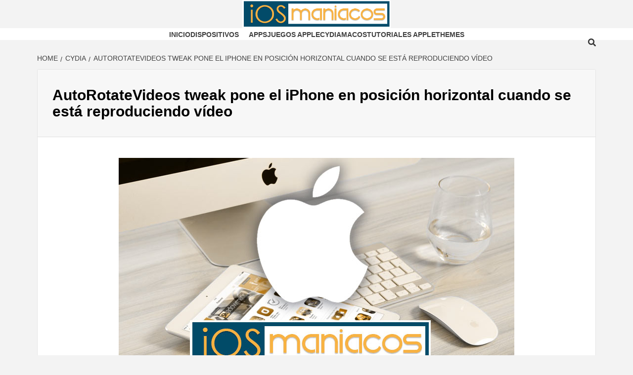

--- FILE ---
content_type: text/html; charset=UTF-8
request_url: https://iosmaniacos.com/autorotatevideos-tweak-pone-el-iphone-en-posicion-horizontal-cuando-se-esta-reproduciendo-video/
body_size: 22428
content:
<!doctype html>
<html lang="es">
<head>
<meta charset="UTF-8">
<meta name="viewport" content="width=device-width, initial-scale=1">
<link rel="profile" href="http://gmpg.org/xfn/11">
<meta name='robots' content='index, follow, max-image-preview:large, max-snippet:-1, max-video-preview:-1'/>
<style>img:is([sizes="auto" i], [sizes^="auto," i]){contain-intrinsic-size:3000px 1500px}</style>
<title>AutoRotateVideos tweak pone el iPhone en posición horizontal cuando se está reproduciendo vídeo / 2025 【iOS Maniacos】</title><style id="perfmatters-used-css">@font-face{font-family:"Glyphicons Halflings";src:url("https://iosmaniacos.com/wp-content/plugins/content-views-query-and-display-post-page/public/assets/css/../fonts/glyphicons-halflings-regular.eot");src:url("https://iosmaniacos.com/wp-content/plugins/content-views-query-and-display-post-page/public/assets/css/../fonts/glyphicons-halflings-regular.eot?#iefix") format("embedded-opentype"),url("https://iosmaniacos.com/wp-content/plugins/content-views-query-and-display-post-page/public/assets/css/../fonts/glyphicons-halflings-regular.woff2") format("woff2"),url("https://iosmaniacos.com/wp-content/plugins/content-views-query-and-display-post-page/public/assets/css/../fonts/glyphicons-halflings-regular.woff") format("woff"),url("https://iosmaniacos.com/wp-content/plugins/content-views-query-and-display-post-page/public/assets/css/../fonts/glyphicons-halflings-regular.ttf") format("truetype"),url("https://iosmaniacos.com/wp-content/plugins/content-views-query-and-display-post-page/public/assets/css/../fonts/glyphicons-halflings-regular.svg#glyphicons_halflingsregular") format("svg");}@-webkit-keyframes wobble-horizontal{16.65%{-webkit-transform:translateX(5px);transform:translateX(5px);}33.3%{-webkit-transform:translateX(-4px);transform:translateX(-4px);}49.95%{-webkit-transform:translateX(3px);transform:translateX(3px);}66.6%{-webkit-transform:translateX(-2px);transform:translateX(-2px);}83.25%{-webkit-transform:translateX(1px);transform:translateX(1px);}100%{-webkit-transform:translateX(0);transform:translateX(0);}}@keyframes wobble-horizontal{16.65%{-webkit-transform:translateX(5px);transform:translateX(5px);}33.3%{-webkit-transform:translateX(-4px);transform:translateX(-4px);}49.95%{-webkit-transform:translateX(3px);transform:translateX(3px);}66.6%{-webkit-transform:translateX(-2px);transform:translateX(-2px);}83.25%{-webkit-transform:translateX(1px);transform:translateX(1px);}100%{-webkit-transform:translateX(0);transform:translateX(0);}}.pt-cv-filter-bar .dropdown-toggle,[data-sftype=dropdown]{white-space:normal !important;}:where(.wp-block-button__link){border-radius:9999px;box-shadow:none;padding:calc(.667em + 2px) calc(1.333em + 2px);text-decoration:none;}:root :where(.wp-block-button .wp-block-button__link.is-style-outline),:root :where(.wp-block-button.is-style-outline>.wp-block-button__link){border:2px solid;padding:.667em 1.333em;}:root :where(.wp-block-button .wp-block-button__link.is-style-outline:not(.has-text-color)),:root :where(.wp-block-button.is-style-outline>.wp-block-button__link:not(.has-text-color)){color:currentColor;}:root :where(.wp-block-button .wp-block-button__link.is-style-outline:not(.has-background)),:root :where(.wp-block-button.is-style-outline>.wp-block-button__link:not(.has-background)){background-color:initial;background-image:none;}:where(.wp-block-columns){margin-bottom:1.75em;}:where(.wp-block-columns.has-background){padding:1.25em 2.375em;}:where(.wp-block-post-comments input[type=submit]){border:none;}:where(.wp-block-cover-image:not(.has-text-color)),:where(.wp-block-cover:not(.has-text-color)){color:#fff;}:where(.wp-block-cover-image.is-light:not(.has-text-color)),:where(.wp-block-cover.is-light:not(.has-text-color)){color:#000;}:root :where(.wp-block-cover h1:not(.has-text-color)),:root :where(.wp-block-cover h2:not(.has-text-color)),:root :where(.wp-block-cover h3:not(.has-text-color)),:root :where(.wp-block-cover h4:not(.has-text-color)),:root :where(.wp-block-cover h5:not(.has-text-color)),:root :where(.wp-block-cover h6:not(.has-text-color)),:root :where(.wp-block-cover p:not(.has-text-color)){color:inherit;}:where(.wp-block-file){margin-bottom:1.5em;}:where(.wp-block-file__button){border-radius:2em;display:inline-block;padding:.5em 1em;}:where(.wp-block-file__button):is(a):active,:where(.wp-block-file__button):is(a):focus,:where(.wp-block-file__button):is(a):hover,:where(.wp-block-file__button):is(a):visited{box-shadow:none;color:#fff;opacity:.85;text-decoration:none;}:where(.wp-block-group.wp-block-group-is-layout-constrained){position:relative;}@keyframes show-content-image{0%{visibility:hidden;}99%{visibility:hidden;}to{visibility:visible;}}@keyframes turn-on-visibility{0%{opacity:0;}to{opacity:1;}}@keyframes turn-off-visibility{0%{opacity:1;visibility:visible;}99%{opacity:0;visibility:visible;}to{opacity:0;visibility:hidden;}}@keyframes lightbox-zoom-in{0%{transform:translate(calc(( -100vw + var(--wp--lightbox-scrollbar-width) ) / 2 + var(--wp--lightbox-initial-left-position)),calc(-50vh + var(--wp--lightbox-initial-top-position))) scale(var(--wp--lightbox-scale));}to{transform:translate(-50%,-50%) scale(1);}}@keyframes lightbox-zoom-out{0%{transform:translate(-50%,-50%) scale(1);visibility:visible;}99%{visibility:visible;}to{transform:translate(calc(( -100vw + var(--wp--lightbox-scrollbar-width) ) / 2 + var(--wp--lightbox-initial-left-position)),calc(-50vh + var(--wp--lightbox-initial-top-position))) scale(var(--wp--lightbox-scale));visibility:hidden;}}:where(.wp-block-latest-comments:not([style*=line-height] .wp-block-latest-comments__comment)){line-height:1.1;}:where(.wp-block-latest-comments:not([style*=line-height] .wp-block-latest-comments__comment-excerpt p)){line-height:1.8;}:root :where(.wp-block-latest-posts.is-grid){padding:0;}:root :where(.wp-block-latest-posts.wp-block-latest-posts__list){padding-left:0;}ol,ul{box-sizing:border-box;}:root :where(.wp-block-list.has-background){padding:1.25em 2.375em;}:where(.wp-block-navigation.has-background .wp-block-navigation-item a:not(.wp-element-button)),:where(.wp-block-navigation.has-background .wp-block-navigation-submenu a:not(.wp-element-button)){padding:.5em 1em;}:where(.wp-block-navigation .wp-block-navigation__submenu-container .wp-block-navigation-item a:not(.wp-element-button)),:where(.wp-block-navigation .wp-block-navigation__submenu-container .wp-block-navigation-submenu a:not(.wp-element-button)),:where(.wp-block-navigation .wp-block-navigation__submenu-container .wp-block-navigation-submenu button.wp-block-navigation-item__content),:where(.wp-block-navigation .wp-block-navigation__submenu-container .wp-block-pages-list__item button.wp-block-navigation-item__content){padding:.5em 1em;}@keyframes overlay-menu__fade-in-animation{0%{opacity:0;transform:translateY(.5em);}to{opacity:1;transform:translateY(0);}}:root :where(p.has-background){padding:1.25em 2.375em;}:where(p.has-text-color:not(.has-link-color)) a{color:inherit;}:where(.wp-block-post-comments-form) input:not([type=submit]),:where(.wp-block-post-comments-form) textarea{border:1px solid #949494;font-family:inherit;font-size:1em;}:where(.wp-block-post-comments-form) input:where(:not([type=submit]):not([type=checkbox])),:where(.wp-block-post-comments-form) textarea{padding:calc(.667em + 2px);}:where(.wp-block-post-excerpt){box-sizing:border-box;margin-bottom:var(--wp--style--block-gap);margin-top:var(--wp--style--block-gap);}:where(.wp-block-preformatted.has-background){padding:1.25em 2.375em;}:where(.wp-block-search__button){border:1px solid #ccc;padding:6px 10px;}:where(.wp-block-search__input){font-family:inherit;font-size:inherit;font-style:inherit;font-weight:inherit;letter-spacing:inherit;line-height:inherit;text-transform:inherit;}:where(.wp-block-search__button-inside .wp-block-search__inside-wrapper){border:1px solid #949494;box-sizing:border-box;padding:4px;}:where(.wp-block-search__button-inside .wp-block-search__inside-wrapper) :where(.wp-block-search__button){padding:4px 8px;}:root :where(.wp-block-separator.is-style-dots){height:auto;line-height:1;text-align:center;}:root :where(.wp-block-separator.is-style-dots):before{color:currentColor;content:"···";font-family:serif;font-size:1.5em;letter-spacing:2em;padding-left:2em;}:root :where(.wp-block-site-logo.is-style-rounded){border-radius:9999px;}:root :where(.wp-block-social-links .wp-social-link a){padding:.25em;}:root :where(.wp-block-social-links.is-style-logos-only .wp-social-link a){padding:0;}:root :where(.wp-block-social-links.is-style-pill-shape .wp-social-link a){padding-left:.66667em;padding-right:.66667em;}:root :where(.wp-block-tag-cloud.is-style-outline){display:flex;flex-wrap:wrap;gap:1ch;}:root :where(.wp-block-tag-cloud.is-style-outline a){border:1px solid;font-size:unset !important;margin-right:0;padding:1ch 2ch;text-decoration:none !important;}:root :where(.wp-block-table-of-contents){box-sizing:border-box;}:where(.wp-block-term-description){box-sizing:border-box;margin-bottom:var(--wp--style--block-gap);margin-top:var(--wp--style--block-gap);}:where(pre.wp-block-verse){font-family:inherit;}.editor-styles-wrapper,.entry-content{counter-reset:footnotes;}a[data-fn].fn{counter-increment:footnotes;display:inline-flex;font-size:smaller;text-decoration:none;text-indent:-9999999px;vertical-align:super;}a[data-fn].fn:after{content:"[" counter(footnotes) "]";float:left;text-indent:0;}:root{--wp--preset--font-size--normal:16px;--wp--preset--font-size--huge:42px;}.screen-reader-text{border:0;clip:rect(1px,1px,1px,1px);clip-path:inset(50%);height:1px;margin:-1px;overflow:hidden;padding:0;position:absolute;width:1px;word-wrap:normal !important;}.screen-reader-text:focus{background-color:#ddd;clip:auto !important;clip-path:none;color:#444;display:block;font-size:1em;height:auto;left:5px;line-height:normal;padding:15px 23px 14px;text-decoration:none;top:5px;width:auto;z-index:100000;}html :where(.has-border-color){border-style:solid;}html :where([style*=border-top-color]){border-top-style:solid;}html :where([style*=border-right-color]){border-right-style:solid;}html :where([style*=border-bottom-color]){border-bottom-style:solid;}html :where([style*=border-left-color]){border-left-style:solid;}html :where([style*=border-width]){border-style:solid;}html :where([style*=border-top-width]){border-top-style:solid;}html :where([style*=border-right-width]){border-right-style:solid;}html :where([style*=border-bottom-width]){border-bottom-style:solid;}html :where([style*=border-left-width]){border-left-style:solid;}html :where(img[class*=wp-image-]){height:auto;max-width:100%;}:where(figure){margin:0 0 1em;}html :where(.is-position-sticky){--wp-admin--admin-bar--position-offset:var(--wp-admin--admin-bar--height,0px);}@media screen and (max-width:600px){html :where(.is-position-sticky){--wp-admin--admin-bar--position-offset:0px;}}@keyframes wzslideup{from{transform:translateY(80px);}to{transform:translateY(0);}}@-webkit-keyframes wzslideup{from{-webkit-transform:translateY(80px);}to{-webkit-transform:translateY(0);}}@-moz-keyframes wzslideup{from{-moz-transform:translateY(80px);}to{-moz-transform:translateY(0);}}@-webkit-keyframes wzfadein{from{opacity:0;}to{opacity:1;}}@-moz-keyframes wzfadein{from{opacity:0;}to{opacity:1;}}@keyframes wzfadein{from{opacity:0;}to{opacity:1;}}.crp_related.crp-masonry{width:100%;margin:10px auto;clear:both;}.crp_related.crp-masonry h3,.crp_related.crp-masonry figure{margin:0 !important;}.crp_related.crp-masonry ul{margin:1em 0;padding:0;-moz-column-gap:1em;-webkit-column-gap:1em;column-gap:1em;font-size:.85em;list-style-type:none;}.crp_related.crp-masonry ul li{background:#fff;padding:3px;margin:0 0 1em;width:100%;box-sizing:border-box;-moz-box-sizing:border-box;-webkit-box-sizing:border-box;box-shadow:0 1px 1px 0 rgba(0,0,0,.18);border-radius:3px;-moz-border-radius:3px;-webkit-border-radius:3px;border:1px solid #efefef;animation:wzslideup .8s ease-out,wzfadein 1s ease-out;-webkit-animation:wzslideup .8s ease-out,wzfadein 1s ease-out;-moz-animation:wzslideup .8s ease-out,wzfadein 1s ease;font-size:1em;text-align:center;display:inline-block;}.crp_related.crp-masonry ul li a{display:block;text-decoration:none !important;border:0;box-shadow:none;}.crp_related.crp-masonry a:focus-visible{border:1px solid #000;border-radius:7px;}.crp_related.crp-masonry .crp_title{display:block;margin:.25em 0;color:#666;}.crp_related.crp-masonry ul li a:hover{color:#666;border-color:#888;text-decoration:none !important;}.crp_related.crp-masonry ul li:hover{box-shadow:0 5px 20px 3px rgba(0,0,0,.1) !important;-webkit-transition:all .2s;-webkit-transform:scale(1.03,1.03);-moz-transition:all .2s;-moz-transform:scale(1.03,1.03);transition:all .2s;transform:scale(1.03);}@media only screen and (min-width:700px){.crp_related.crp-masonry ul{-moz-column-count:2;-webkit-column-count:2;column-count:2;}}@media only screen and (min-width:900px){.crp_related.crp-masonry ul{-moz-column-count:3;-webkit-column-count:3;column-count:3;}}.crp_related.crp-masonry ul li img{max-width:100%;height:auto;display:block;margin:0 auto;}.crp_clear{clear:both;}.fa,.fab,.fal,.far,.fas{-moz-osx-font-smoothing:grayscale;-webkit-font-smoothing:antialiased;display:inline-block;font-style:normal;font-variant:normal;text-rendering:auto;line-height:1;}@-webkit-keyframes a{0%{-webkit-transform:rotate(0deg);transform:rotate(0deg);}to{-webkit-transform:rotate(1turn);transform:rotate(1turn);}}@keyframes a{0%{-webkit-transform:rotate(0deg);transform:rotate(0deg);}to{-webkit-transform:rotate(1turn);transform:rotate(1turn);}}.fa-angle-up:before{content:"";}.fa-search:before{content:"";}@font-face{font-family:Font Awesome\ 5 Brands;font-style:normal;font-weight:400;src:url("https://iosmaniacos.com/wp-content/themes/magazine-7/assets/font-awesome-v5/css/../webfonts/fa-brands-400.eot");src:url("https://iosmaniacos.com/wp-content/themes/magazine-7/assets/font-awesome-v5/css/../webfonts/fa-brands-400.eot?#iefix") format("embedded-opentype"),url("https://iosmaniacos.com/wp-content/themes/magazine-7/assets/font-awesome-v5/css/../webfonts/fa-brands-400.woff2") format("woff2"),url("https://iosmaniacos.com/wp-content/themes/magazine-7/assets/font-awesome-v5/css/../webfonts/fa-brands-400.woff") format("woff"),url("https://iosmaniacos.com/wp-content/themes/magazine-7/assets/font-awesome-v5/css/../webfonts/fa-brands-400.ttf") format("truetype"),url("https://iosmaniacos.com/wp-content/themes/magazine-7/assets/font-awesome-v5/css/../webfonts/fa-brands-400.svg#fontawesome") format("svg");}@font-face{font-family:Font Awesome\ 5 Free;font-style:normal;font-weight:400;src:url("https://iosmaniacos.com/wp-content/themes/magazine-7/assets/font-awesome-v5/css/../webfonts/fa-regular-400.eot");src:url("https://iosmaniacos.com/wp-content/themes/magazine-7/assets/font-awesome-v5/css/../webfonts/fa-regular-400.eot?#iefix") format("embedded-opentype"),url("https://iosmaniacos.com/wp-content/themes/magazine-7/assets/font-awesome-v5/css/../webfonts/fa-regular-400.woff2") format("woff2"),url("https://iosmaniacos.com/wp-content/themes/magazine-7/assets/font-awesome-v5/css/../webfonts/fa-regular-400.woff") format("woff"),url("https://iosmaniacos.com/wp-content/themes/magazine-7/assets/font-awesome-v5/css/../webfonts/fa-regular-400.ttf") format("truetype"),url("https://iosmaniacos.com/wp-content/themes/magazine-7/assets/font-awesome-v5/css/../webfonts/fa-regular-400.svg#fontawesome") format("svg");}@font-face{font-family:Font Awesome\ 5 Free;font-style:normal;font-weight:900;src:url("https://iosmaniacos.com/wp-content/themes/magazine-7/assets/font-awesome-v5/css/../webfonts/fa-solid-900.eot");src:url("https://iosmaniacos.com/wp-content/themes/magazine-7/assets/font-awesome-v5/css/../webfonts/fa-solid-900.eot?#iefix") format("embedded-opentype"),url("https://iosmaniacos.com/wp-content/themes/magazine-7/assets/font-awesome-v5/css/../webfonts/fa-solid-900.woff2") format("woff2"),url("https://iosmaniacos.com/wp-content/themes/magazine-7/assets/font-awesome-v5/css/../webfonts/fa-solid-900.woff") format("woff"),url("https://iosmaniacos.com/wp-content/themes/magazine-7/assets/font-awesome-v5/css/../webfonts/fa-solid-900.ttf") format("truetype"),url("https://iosmaniacos.com/wp-content/themes/magazine-7/assets/font-awesome-v5/css/../webfonts/fa-solid-900.svg#fontawesome") format("svg");}.fa,.far,.fas{font-family:Font Awesome\ 5 Free;}.fa,.fas{font-weight:900;}html{font-family:sans-serif;-webkit-text-size-adjust:100%;-ms-text-size-adjust:100%;}body{margin:0;}article,aside,details,figcaption,figure,footer,header,hgroup,main,menu,nav,section,summary{display:block;}[hidden],template{display:none;}a{background-color:transparent;}a:active,a:hover{outline:0;}b,strong{font-weight:700;}h1{margin:.67em 0;font-size:2em;}small{font-size:80%;}img{border:0;}figure{margin:1em 40px;}pre{overflow:auto;}code,kbd,pre,samp{font-family:monospace,monospace;font-size:1em;}button,input,optgroup,select,textarea{margin:0;font:inherit;color:inherit;}button,html input[type=button],input[type=reset],input[type=submit]{-webkit-appearance:button;cursor:pointer;}button[disabled],html input[disabled]{cursor:default;}button::-moz-focus-inner,input::-moz-focus-inner{padding:0;border:0;}input{line-height:normal;}input[type=checkbox],input[type=radio]{-webkit-box-sizing:border-box;-moz-box-sizing:border-box;box-sizing:border-box;padding:0;}input[type=number]::-webkit-inner-spin-button,input[type=number]::-webkit-outer-spin-button{height:auto;}input[type=search]{-webkit-box-sizing:content-box;-moz-box-sizing:content-box;box-sizing:content-box;-webkit-appearance:textfield;}input[type=search]::-webkit-search-cancel-button,input[type=search]::-webkit-search-decoration{-webkit-appearance:none;}textarea{overflow:auto;}@media print{*,:after,:before{color:#000 !important;text-shadow:none !important;background:0 0 !important;-webkit-box-shadow:none !important;box-shadow:none !important;}a,a:visited{text-decoration:underline;}a[href]:after{content:" (" attr(href) ")";}a[href^="javascript:"]:after,a[href^="#"]:after{content:"";}blockquote,pre{border:1px solid #999;page-break-inside:avoid;}img,tr{page-break-inside:avoid;}img{max-width:100% !important;}h2,h3,p{orphans:3;widows:3;}h2,h3{page-break-after:avoid;}}@font-face{font-family:"Glyphicons Halflings";src:url("https://iosmaniacos.com/wp-content/themes/magazine-7/assets/bootstrap/css/../fonts/glyphicons-halflings-regular.eot");src:url("https://iosmaniacos.com/wp-content/themes/magazine-7/assets/bootstrap/css/../fonts/glyphicons-halflings-regular.eot?#iefix") format("embedded-opentype"),url("https://iosmaniacos.com/wp-content/themes/magazine-7/assets/bootstrap/css/../fonts/glyphicons-halflings-regular.woff2") format("woff2"),url("https://iosmaniacos.com/wp-content/themes/magazine-7/assets/bootstrap/css/../fonts/glyphicons-halflings-regular.woff") format("woff"),url("https://iosmaniacos.com/wp-content/themes/magazine-7/assets/bootstrap/css/../fonts/glyphicons-halflings-regular.ttf") format("truetype"),url("https://iosmaniacos.com/wp-content/themes/magazine-7/assets/bootstrap/css/../fonts/glyphicons-halflings-regular.svg#glyphicons_halflingsregular") format("svg");}*{-webkit-box-sizing:border-box;-moz-box-sizing:border-box;box-sizing:border-box;}:after,:before{-webkit-box-sizing:border-box;-moz-box-sizing:border-box;box-sizing:border-box;}html{font-size:10px;-webkit-tap-highlight-color:rgba(0,0,0,0);}body{font-family:"Helvetica Neue",Helvetica,Arial,sans-serif;font-size:14px;line-height:1.42857143;color:#333;background-color:#fff;}button,input,select,textarea{font-family:inherit;font-size:inherit;line-height:inherit;}a{color:#337ab7;text-decoration:none;}a:focus,a:hover{color:#23527c;text-decoration:underline;}a:focus{outline:thin dotted;outline:5px auto -webkit-focus-ring-color;outline-offset:-2px;}figure{margin:0;}img{vertical-align:middle;}.carousel-inner>.item>a>img,.carousel-inner>.item>img,.img-responsive,.thumbnail a>img,.thumbnail>img{display:block;max-width:100%;height:auto;}[role=button]{cursor:pointer;}.h1,.h2,.h3,.h4,.h5,.h6,h1,h2,h3,h4,h5,h6{font-family:inherit;font-weight:500;line-height:1.1;color:inherit;}.h1 .small,.h1 small,.h2 .small,.h2 small,.h3 .small,.h3 small,.h4 .small,.h4 small,.h5 .small,.h5 small,.h6 .small,.h6 small,h1 .small,h1 small,h2 .small,h2 small,h3 .small,h3 small,h4 .small,h4 small,h5 .small,h5 small,h6 .small,h6 small{font-weight:400;line-height:1;color:#777;}.h1,.h2,.h3,h1,h2,h3{margin-top:20px;margin-bottom:10px;}.h1 .small,.h1 small,.h2 .small,.h2 small,.h3 .small,.h3 small,h1 .small,h1 small,h2 .small,h2 small,h3 .small,h3 small{font-size:65%;}.h4,.h5,.h6,h4,h5,h6{margin-top:10px;margin-bottom:10px;}.h4 .small,.h4 small,.h5 .small,.h5 small,.h6 .small,.h6 small,h4 .small,h4 small,h5 .small,h5 small,h6 .small,h6 small{font-size:75%;}.h1,h1{font-size:36px;}.h2,h2{font-size:30px;}.h3,h3{font-size:24px;}.h4,h4{font-size:18px;}p{margin:0 0 10px;}.small,small{font-size:85%;}.text-center{text-align:center;}ol,ul{margin-top:0;margin-bottom:10px;}ol ol,ol ul,ul ol,ul ul{margin-bottom:0;}code,kbd,pre,samp{font-family:Menlo,Monaco,Consolas,"Courier New",monospace;}pre{display:block;padding:9.5px;margin:0 0 10px;font-size:13px;line-height:1.42857143;color:#333;word-break:break-all;word-wrap:break-word;background-color:#f5f5f5;border:1px solid #ccc;border-radius:4px;}.container{padding-right:15px;padding-left:15px;margin-right:auto;margin-left:auto;}@media(min-width:768px){.container{width:750px;}}@media(min-width:992px){.container{width:970px;}}@media(min-width:1200px){.container{width:1170px;}}.row{margin-right:-15px;margin-left:-15px;}.col-lg-1,.col-lg-10,.col-lg-11,.col-lg-12,.col-lg-2,.col-lg-3,.col-lg-4,.col-lg-5,.col-lg-6,.col-lg-7,.col-lg-8,.col-lg-9,.col-md-1,.col-md-10,.col-md-11,.col-md-12,.col-md-2,.col-md-3,.col-md-4,.col-md-5,.col-md-6,.col-md-7,.col-md-8,.col-md-9,.col-sm-1,.col-sm-10,.col-sm-11,.col-sm-12,.col-sm-2,.col-sm-3,.col-sm-4,.col-sm-5,.col-sm-6,.col-sm-7,.col-sm-8,.col-sm-9,.col-xs-1,.col-xs-10,.col-xs-11,.col-xs-12,.col-xs-2,.col-xs-3,.col-xs-4,.col-xs-5,.col-xs-6,.col-xs-7,.col-xs-8,.col-xs-9{position:relative;min-height:1px;padding-right:15px;padding-left:15px;}@media(min-width:768px){.col-sm-1,.col-sm-10,.col-sm-11,.col-sm-12,.col-sm-2,.col-sm-3,.col-sm-4,.col-sm-5,.col-sm-6,.col-sm-7,.col-sm-8,.col-sm-9{float:left;}.col-sm-12{width:100%;}}@media(min-width:992px){.col-md-1,.col-md-10,.col-md-11,.col-md-12,.col-md-2,.col-md-3,.col-md-4,.col-md-5,.col-md-6,.col-md-7,.col-md-8,.col-md-9{float:left;}.col-md-12{width:100%;}}label{display:inline-block;max-width:100%;margin-bottom:5px;font-weight:700;}input[type=search]{-webkit-box-sizing:border-box;-moz-box-sizing:border-box;box-sizing:border-box;}input[type=checkbox],input[type=radio]{margin:4px 0 0;margin-top:1px \9;line-height:normal;}input[type=file]{display:block;}input[type=range]{display:block;width:100%;}input[type=file]:focus,input[type=checkbox]:focus,input[type=radio]:focus{outline:thin dotted;outline:5px auto -webkit-focus-ring-color;outline-offset:-2px;}input[type=search]{-webkit-appearance:none;}fieldset[disabled] input[type=checkbox],fieldset[disabled] input[type=radio],input[type=checkbox].disabled,input[type=checkbox][disabled],input[type=radio].disabled,input[type=radio][disabled]{cursor:not-allowed;}.thumbnail{display:block;padding:4px;margin-bottom:20px;line-height:1.42857143;background-color:#fff;border:1px solid #ddd;border-radius:4px;-webkit-transition:border .2s ease-in-out;-o-transition:border .2s ease-in-out;transition:border .2s ease-in-out;}.thumbnail a>img,.thumbnail>img{margin-right:auto;margin-left:auto;}a.thumbnail.active,a.thumbnail:focus,a.thumbnail:hover{border-color:#337ab7;}@-webkit-keyframes progress-bar-stripes{from{background-position:40px 0;}to{background-position:0 0;}}@-o-keyframes progress-bar-stripes{from{background-position:40px 0;}to{background-position:0 0;}}@keyframes progress-bar-stripes{from{background-position:40px 0;}to{background-position:0 0;}}.btn-group-vertical>.btn-group:after,.btn-group-vertical>.btn-group:before,.btn-toolbar:after,.btn-toolbar:before,.clearfix:after,.clearfix:before,.container-fluid:after,.container-fluid:before,.container:after,.container:before,.dl-horizontal dd:after,.dl-horizontal dd:before,.form-horizontal .form-group:after,.form-horizontal .form-group:before,.modal-footer:after,.modal-footer:before,.modal-header:after,.modal-header:before,.nav:after,.nav:before,.navbar-collapse:after,.navbar-collapse:before,.navbar-header:after,.navbar-header:before,.navbar:after,.navbar:before,.pager:after,.pager:before,.panel-body:after,.panel-body:before,.row:after,.row:before{display:table;content:" ";}.btn-group-vertical>.btn-group:after,.btn-toolbar:after,.clearfix:after,.container-fluid:after,.container:after,.dl-horizontal dd:after,.form-horizontal .form-group:after,.modal-footer:after,.modal-header:after,.nav:after,.navbar-collapse:after,.navbar-header:after,.navbar:after,.pager:after,.panel-body:after,.row:after{clear:both;}@-ms-viewport{width:device-width;}html{font-family:"Montserrat:400,700",sans-serif;font-size:100%;-webkit-text-size-adjust:100%;-ms-text-size-adjust:100%;text-rendering:auto;-webkit-font-smoothing:antialiased;-moz-osx-font-smoothing:grayscale;}body{margin:0;}article,aside,details,figcaption,figure,footer,header,main,menu,nav,section,summary{display:block;}[hidden],template{display:none;}a{background-color:transparent;}a:active,a:hover{outline:0;}b,strong{font-weight:bold;}h1{font-size:2em;margin:.67em 0;}small{font-size:80%;}img{border:0;}figure{margin:1em 40px;}pre{overflow:auto;}code,kbd,pre,samp{font-family:monospace,monospace;font-size:1em;}button,input,optgroup,select,textarea{color:inherit;font:inherit;margin:0;}button,html input[type="button"],input[type="reset"],input[type="submit"]{-webkit-appearance:button;cursor:pointer;}button[disabled],html input[disabled]{cursor:default;}button::-moz-focus-inner,input::-moz-focus-inner{border:0;padding:0;}input{line-height:normal;}input[type=file]{border:1px solid #ccc;padding:10px;height:unset;line-height:unset;}input[type="checkbox"],input[type="radio"]{box-sizing:border-box;padding:0;display:inline-block;vertical-align:middle;margin:0 0 2px;}input[type="number"]::-webkit-inner-spin-button,input[type="number"]::-webkit-outer-spin-button{height:auto;}input[type="search"]::-webkit-search-cancel-button,input[type="search"]::-webkit-search-decoration{-webkit-appearance:none;}textarea{overflow:auto;}body,button,input,select,optgroup,textarea{color:#2a2a2a;font-family:"Source Sans Pro",sans-serif;font-size:16px;font-size:1rem;line-height:1.5;}h1,h2,h3,h4,h5,h6{clear:both;color:#000;font-weight:700;}h1,h2,h3,h4,h5,h6,.main-navigation a,.font-family-1,.site-description,.trending-posts-line,.widget-title,.em-widget-subtitle,.grid-item-metadata .item-metadata,.af-navcontrols .slide-count,.figure-categories .cat-links,.nav-links a{font-family:"Montserrat:400,700",sans-serif;}p{margin-bottom:15px;}dfn,cite,em,i{font-style:italic;}pre{background:#eee;font-family:"Courier 10 Pitch",Courier,monospace;font-size:15px;font-size:.9375rem;line-height:1.6;margin-bottom:1.6em;max-width:100%;overflow:auto;padding:1.6em;}mark,ins{text-decoration:none;}html{box-sizing:border-box;}*,*:before,*:after{box-sizing:inherit;}body{background-color:#f3f3f3;}ul,ol{margin-left:0;padding-left:0;}ul{list-style:disc;}li > ul,li > ol{margin-bottom:0;margin-left:1.5em;}img{height:auto;max-width:100%;}figure{margin:0 auto;}button,input[type="button"],input[type="reset"],input[type="submit"]{border:1px solid;border-color:#ccc #ccc #bbb;border-radius:3px;font-size:16px;line-height:1;outline:none;padding:.6em 1em .4em;}button:hover,input[type="button"]:hover,input[type="reset"]:hover,input[type="submit"]:hover{border-color:#ccc #bbb #aaa;}button:active,button:focus,input[type="button"]:active,input[type="button"]:focus,input[type="reset"]:active,input[type="reset"]:focus,input[type="submit"]:active,input[type="submit"]:focus{border-color:#aaa #bbb #bbb;}input[type="text"],input[type="email"],input[type="url"],input[type="password"],input[type="search"],input[type="number"],input[type="tel"],input[type="range"],input[type="date"],input[type="month"],input[type="week"],input[type="time"],input[type="datetime"],input[type="datetime-local"],input[type="color"],textarea{color:#666;border:1px solid #ccc;border-radius:3px;padding:3px;outline:none;}input,select{height:45px;line-height:45px;}input[type="text"]:focus,input[type="email"]:focus,input[type="url"]:focus,input[type="password"]:focus,input[type="search"]:focus,input[type="number"]:focus,input[type="tel"]:focus,input[type="range"]:focus,input[type="date"]:focus,input[type="month"]:focus,input[type="week"]:focus,input[type="time"]:focus,input[type="datetime"]:focus,input[type="datetime-local"]:focus,input[type="color"]:focus,textarea:focus{color:#111;}textarea{width:100%;}.table-block{display:table;width:100%;height:100%;}.table-block-child{display:table-cell;}.v-center{vertical-align:middle;}a{color:#404040;text-decoration:none;}a:visited{color:#404040;}a:hover,a:focus,a:active{color:#009cff;outline:0;text-decoration:none;}a:focus{outline:1px dotted;}a:hover,a:active{outline:0;text-decoration:none;}div[class*="col-"]:not(div[class*="elementor-col-"]),li[class*="col-"],article[class*="col-"],figure[class*="col-"]{padding-left:10px;padding-right:10px;}.row{margin-right:-10px;margin-left:-10px;}.main-navigation{border-top:1px solid;border-bottom:1px solid;text-align:center;}.navigation-container{border-left:1px solid;border-right:1px solid;position:relative;}.icon-search{color:#333;border-left:1px solid;text-align:right;right:0;}.icon-search,.offcanvas{cursor:pointer;position:absolute;line-height:60px;height:60px;width:80px;-webkit-transition:all .3s ease;-moz-transition:all .3s ease;-ms-transition:all .3s ease;-o-transition:all .3s ease;transition:all .3s ease;}#af-search-wrap{-webkit-backface-visibility:hidden;backface-visibility:hidden;background:rgba(255,255,255,.94);opacity:0;position:fixed;top:0;left:0;-webkit-transform:translate3d(0,-100%,0);-moz-transform:translate3d(0,-100%,0);-ms-transform:translate3d(0,-100%,0);-o-transform:translate3d(0,-100%,0);transform:translate3d(0,-100%,0);width:100%;height:100%;z-index:999999;-webkit-transition:-webkit-transform .25s ease;-moz-transition:-moz-transform .25s ease;-ms-transition:-ms-transform .25s ease;-o-transition:-o-transform .25s ease;transition:transform .25s ease;}.af-search-close span{display:block;position:absolute;left:0;width:60px;top:27px;background:#444;-webkit-transform:rotate(0deg);-moz-transform:rotate(0deg);-ms-transform:rotate(0deg);-o-transform:rotate(0deg);transform:rotate(0deg);-webkit-transition:.25s ease-in-out;-moz-transition:.25s ease-in-out;-ms-transition:.25s ease-in-out;-o-transition:.25s ease-in-out;transition:.25s ease-in-out;height:3px;}.af-search-close{cursor:pointer;position:absolute;height:60px;top:60px;right:80px;width:60px;}.af-search-close span:nth-child(1){-webkit-transform:rotate(45deg);-moz-transform:rotate(45deg);-ms-transform:rotate(45deg);-o-transform:rotate(45deg);transform:rotate(45deg);}.af-search-close span:nth-child(2){-webkit-transform:rotate(-45deg);-moz-transform:rotate(-45deg);-ms-transform:rotate(-45deg);-o-transform:rotate(-45deg);transform:rotate(-45deg);}.main-navigation .toggle-menu{height:55px;cursor:pointer;display:none;}.ham{width:23px;height:2px;top:27px;display:block;margin-left:auto;margin-right:auto;background-color:#282828;position:relative;-webkit-transition:all .25s ease-in-out;-moz-transition:all .25s ease-in-out;-ms-transition:all .25s ease-in-out;-o-transition:all .25s ease-in-out;transition:all .25s ease-in-out;}.ham:before,.ham:after{position:absolute;content:"";width:100%;height:2px;left:0;background-color:#282828;-webkit-transition:all .25s ease-in-out;-moz-transition:all .25s ease-in-out;-ms-transition:all .25s ease-in-out;-o-transition:all .25s ease-in-out;transition:all .25s ease-in-out;}.ham:before{top:-8px;}.ham:after{top:8px;}.main-navigation .menu > ul{display:inline-block;margin:0 30px;padding:0;list-style:none;vertical-align:top;}.main-navigation .menu ul li{position:relative;display:block;float:left;}.main-navigation .menu ul li a{text-rendering:optimizeLegibility;font-weight:600;text-transform:uppercase;font-size:14px;line-height:20px;letter-spacing:1px;}.main-navigation .menu ul li i{padding:0 10px;display:inline-block;line-height:1px;}@media only screen and (min-width: 1600px){.main-navigation .menu ul li a{font-size:18px;}}@media only screen and (min-width: 992px){.main-navigation .menu ul ul li{width:260px;}.main-navigation .menu ul ul a{border-top:1px solid rgba(0,0,0,.1);display:block;padding:12px 15px;line-height:inherit;position:relative;}.main-navigation .menu > ul > li > a:after{content:"";position:absolute;width:100%;height:3px;top:0;left:0;right:0;}.main-navigation .menu ul ul a:before{margin-right:10px;position:absolute;left:15px;top:16px;display:inline-block;display:none;content:"";font-weight:600;}.main-navigation .menu ul ul{background:#fff;position:absolute;text-align:left;visibility:hidden;filter:alpha(opacity=0);opacity:0;margin:0 auto;padding:0;z-index:9;-webkit-transition:opacity .2s,top .4s,visibility 0s linear .4s;-moz-transition:opacity .2s,top .4s,visibility 0s linear .4s;-ms-transition:opacity .2s,top .4s,visibility 0s linear .4s;-o-transition:opacity .2s,top .4s,visibility 0s linear .4s;transition:opacity .2s,top .4s,visibility 0s linear .4s;-webkit-box-shadow:-1px 2px 5px 0 rgba(0,0,0,.15);-moz-box-shadow:-1px 2px 5px 0 rgba(0,0,0,.15);-ms-box-shadow:-1px 2px 5px 0 rgba(0,0,0,.15);-o-box-shadow:-1px 2px 5px 0 rgba(0,0,0,.15);box-shadow:-1px 2px 5px 0 rgba(0,0,0,.15);}.main-navigation .menu li:hover > ul,.main-navigation .menu li:focus > ul{visibility:visible;filter:alpha(opacity=1);opacity:1;z-index:999;top:100%;-webkit-transition:opacity .4s,top .4s;-moz-transition:opacity .4s,top .4s;-ms-transition:opacity .4s,top .4s;-o-transition:opacity .4s,top .4s;transition:opacity .4s,top .4s;}.main-navigation .menu li:focus-within > ul{visibility:visible;filter:alpha(opacity=1);opacity:1;z-index:999;top:100%;-webkit-transition:opacity .4s,top .4s;-moz-transition:opacity .4s,top .4s;-ms-transition:opacity .4s,top .4s;-o-transition:opacity .4s,top .4s;transition:opacity .4s,top .4s;}.main-navigation .menu > ul > li > ul{top:120%;left:0;}.main-navigation .menu > ul > li:last-child > ul{left:auto;right:0;}.main-navigation .menu ul ul ul{top:-20px;left:100%;}.main-navigation .menu ul ul li:hover ul{top:0;}.main-navigation .menu ul ul li:focus-within ul{top:0;}}.site-main .comment-navigation,.site-main .posts-navigation,.site-main .post-navigation{overflow:hidden;margin:1.5em 0;padding:10px 0;position:relative;}.site-main .post-navigation{margin:0;font-weight:600;letter-spacing:0;}.site-main .post-navigation .em-post-navigation{display:block;font-weight:400;}.comment-navigation .nav-previous,.posts-navigation .nav-previous,.post-navigation .nav-previous{float:left;width:50%;position:relative;}.nav-previous,.nav-next{display:table;}.nav-previous:before,.nav-next:after{content:"";display:table-cell;line-height:1;vertical-align:middle;font:normal normal normal 44px/1 "Font Awesome 5 Free";font-weight:900;text-rendering:auto;-webkit-font-smoothing:antialiased;-moz-osx-font-smoothing:grayscale;}.nav-previous a,.nav-next a{display:table-cell;font-size:16px;text-transform:uppercase;vertical-align:middle;}.comment-navigation .nav-next,.posts-navigation .nav-next,.post-navigation .nav-next{float:right;text-align:right;width:50%;}.screen-reader-text{border:0;clip:rect(1px,1px,1px,1px);clip-path:inset(50%);height:1px;margin:-1px;overflow:hidden;padding:0;position:absolute !important;width:1px;word-wrap:normal !important;}.screen-reader-text:focus{background-color:#f1f1f1;border-radius:3px;box-shadow:0 0 2px 2px rgba(0,0,0,.6);clip:auto !important;clip-path:none;color:#21759b;display:block;font-size:14px;font-size:.875rem;font-weight:bold;height:auto;left:5px;line-height:normal;padding:15px 23px 14px;text-decoration:none;top:5px;width:auto;z-index:100000;}#content[tabindex="-1"]:focus{outline:0;}.clear:before,.clear:after,.entry-content:before,.entry-content:after,.comment-content:before,.comment-content:after,.site-header:before,.site-header:after,.site-branding:before,.site-branding:after,.main-navigation:before,.main-navigation:after,.site-content:before,.site-content:after,.site-footer:before,.site-footer:after,.categorised-article-list:before,.categorised-article-list:after,.magazine-7-widget:before,.magazine-7-widget:after,.hentry:before,.hentry:after{content:"";display:table;table-layout:fixed;}.clear:after,.entry-content:after,.comment-content:after,.site-header:after,.site-branding:after,.main-navigation:after,.site-content:after,.site-footer:after,.categorised-article-list:after,.magazine-7-widget:after,.hentry:after{clear:both;}h2.widget-title,h1.page-title,h1.entry-title,h2.section-title{margin:0 0 10px 0px;}.site-content .search-form,.site-footer .search-form{padding-top:20px;}.site-content .search-form label,.site-footer .search-form label{display:block;width:70%;float:left;}.site-content .search-form label .search-field,.site-footer .search-form label .search-field{padding-left:15px;width:100%;}.site-content .search-form .search-submit,.site-footer .search-form .search-submit{width:30%;font-size:16px;text-transform:uppercase;}.search-form label .search-field{height:45px;-webkit-border-radius:0;border-radius:0;}.search-form .search-submit{border:0;color:#fff;height:45px;padding-left:20px;padding-right:20px;-webkit-border-radius:0;border-radius:0;}.af-search-box .search-form{max-width:720px;margin-left:auto;margin-right:auto;}.af-search-box .search-form label{width:85%;width:calc(100% - 200px);}.af-search-box .search-form .search-submit{float:right;font-size:24px;width:200px;height:60px;line-height:60px;padding-top:0;padding-bottom:0;}.af-search-box .search-form label .search-field{border-width:1px 0 1px 1px;height:60px;line-height:60px;padding:0 15px;width:100%;}@-webkit-keyframes spin{0%{-webkit-transform:rotate(0deg);-ms-transform:rotate(0deg);transform:rotate(0deg);}100%{-webkit-transform:rotate(360deg);-ms-transform:rotate(360deg);transform:rotate(360deg);}}@-moz-keyframes spin{0%{-webkit-transform:rotate(0deg);-ms-transform:rotate(0deg);transform:rotate(0deg);}100%{-webkit-transform:rotate(360deg);-ms-transform:rotate(360deg);transform:rotate(360deg);}}@-o-keyframes spin{0%{-webkit-transform:rotate(0deg);-ms-transform:rotate(0deg);transform:rotate(0deg);}100%{-webkit-transform:rotate(360deg);-ms-transform:rotate(360deg);transform:rotate(360deg);}}@-ms-keyframes spin{0%{-webkit-transform:rotate(0deg);-ms-transform:rotate(0deg);transform:rotate(0deg);}100%{-webkit-transform:rotate(360deg);-ms-transform:rotate(360deg);transform:rotate(360deg);}}@keyframes spin{0%{-webkit-transform:rotate(0deg);-ms-transform:rotate(0deg);transform:rotate(0deg);}100%{-webkit-transform:rotate(360deg);-ms-transform:rotate(360deg);transform:rotate(360deg);}}.masthead-banner{padding:42px 0;}.masthead-banner .site-branding{text-align:center;}.site-branding .site-title a{transition:all .5s ease-out;}.site-branding .site-title a:hover{transition:all .5s ease-out;}.site-branding .site-title{font-size:100px;margin:0 auto;text-transform:uppercase;font-weight:600;line-height:1;}.site-branding .site-description{margin:0 auto;text-transform:uppercase;}.site-content{margin:15px auto;}.single.full-width-content .site-content .entry-content-wrap{margin-left:auto;margin-right:auto;}@media(min-width:768px){.site-content{width:750px;}.site-header .site-branding .site-title a{padding-left:5px;padding-right:5px;}}@media(min-width:992px){.site-content{width:970px;}.site-header .site-branding .site-title a{padding-left:5px;padding-right:5px;}}@media(min-width:1200px){.site-content{width:1170px;}.single.full-width-content .site-content .entry-content-wrap{width:100%;}}@media(min-width:1600px){.site-content,.container{width:1570px;}}#primary,#secondary,.primary-1{float:left;}.entry-content,#secondary .widget,.comments-area,.woocommerce div.product .woocommerce-tabs .panel{padding:15px;}.entry-content ul,.entry-content ol{padding-left:15px;}#primary,.primary-1{width:70%;}.full-width-content #primary,.full-width-content .primary-1,#primary.content-area.full-width,.error404 #primary{width:100%;}@media only screen and (max-width: 991px){#primary,#secondary,.primary-1{width:100%;}}.container{margin-right:auto;margin-left:auto;}@-webkit-keyframes sk-bounce{0%,100%{-webkit-transform:scale(0);}50%{-webkit-transform:scale(1);}}@keyframes sk-bounce{0%,100%{transform:scale(0);-webkit-transform:scale(0);}50%{transform:scale(1);-webkit-transform:scale(1);}}.spotlight-post,.single-column-posts,#secondary .widget,article .entry-content-wrap,article .comments-area,article .em-posts-promotions .widget{background-color:#fff;border:1px solid rgba(0,1,1,.1);border-radius:3px;margin:0px 0px 20px 0px;position:relative;}.hentry{margin:0 0 20px 0;}.hentry .header-details-wrapper{border-bottom:1px solid rgba(0,1,1,.1);background:#f7f7f7;}.hentry .entry-header-details{padding:30px;}.entry-header-details .entry-title{margin:5px 0;letter-spacing:0;}@media only screen and (min-width: 1600px){.entry-header-details .entry-title{font-size:48px;}}.page-content,.entry-content,.entry-summary{margin:1.5em 0 0;}.entry-content-wrap{font-size:18px;}.entry-content .post-item-metadata{padding:15px 0;text-transform:uppercase;font-size:14px;}.entry-content .post-item-metadata .cat-links,.entry-content .post-item-metadata .tags-links,.entry-content .post-item-metadata .author-links{padding-right:15px;}.woocommerce div.product p.price ins,.woocommerce div.product span.price ins,span.item-metadata.posts-date{margin-left:10px;}.checkbox input[type="checkbox"],input[type="radio"]{}.comments-area .comments-title,.comments-area .comment-reply-title,.related-title{padding:15px 0;text-transform:uppercase;}.comment-respond .comment-reply-title{margin:0;margin-top:30px;}.comments-area .comment-respond{outline:0;}.comments-area .comment-form-comment label,.comments-area .comment-form-comment textarea{width:100%;}.comments-area .comment-respond .form-submit input{display:inline-block;text-decoration:none;text-transform:uppercase;margin-top:20px;min-width:180px;}.comments-area .comment-respond .form-submit input,.comments-area .comment-respond .form-submit input:hover{-webkit-transition:all .2s ease-out;-moz-transition:all .2s ease-out;-o-transition:all .2s ease-out;transition:all .2s ease-out;}.comments-area .comment-respond .comment-form-author label,.comments-area .comment-respond .comment-form-email label,.comments-area .comment-respond .comment-form-url label{width:100px;}.comments-area .comment-notes{margin-bottom:30px;}.comments-area .comment-form label{color:#808086;}.comment-form label{color:#707070;display:block;text-transform:uppercase;}.comment-form input[type="text"],.comment-form input[type="email"],.comment-form input[type="url"],.comment-form textarea{border-color:#e4e4e4;width:100%;}.comment-form-author,.comment-form-email{width:50%;float:left;}.comment-form-author{padding-right:10px;}.comment-form-email{padding-left:10px;}#scroll-up{position:fixed;z-index:8000;bottom:40px;right:20px;display:none;width:50px;height:50px;font-size:28px;line-height:50px;text-align:center;text-decoration:none;cursor:pointer;opacity:1 !important;}#scroll-up:hover,#scroll-up:focus{background-color:#373737;border-color:#373737;}#scroll-up i{display:inline-block;}#scroll-up:hover i,#scroll-up:focus i{color:#fff;}@media only screen and (max-width: 767px){#scroll-up{right:20px;bottom:20px;}}.custom-logo-link{display:inline-block;}.main-navigation ul ul a:before{display:inline-block;font:normal normal normal 14px/1 "Font Awesome 5 Free";font-size:inherit;text-rendering:auto;-webkit-font-smoothing:antialiased;-moz-osx-font-smoothing:grayscale;font-weight:400;}.site-footer{background:#1f2125;}.site-footer,.site-footer a{color:#fff;}.site-info{background:#121314;padding:20px 0;text-align:center;}.widget_recent_comments li,.widget_pages li,.widget_archive li,.widget_meta li,.widget_categories li,.widget_nav_menu li,.widget_recent_entries li,.offcanvas,.icon-search,.navigation-container,.main-navigation,.af-main-banner,.banner-half,.categorised-article-list,.trending-line,.site-main .comment-navigation,.site-main .posts-navigation,.site-main .post-navigation,.comment-respond .comment-reply-title,.related-title,.em-reated-posts ul li,.single.align-content-right #primary,.archive.align-content-right #primary,.single.align-content-left #primary,.archive.align-content-left #primary,.main-navigation .menu .menu-mobile li,.site-footer .tagcloud a{border:none;}.main-navigation{background:#fff;}.secondary-color,button,input[type="button"],input[type="reset"],input[type="submit"],.site-content .search-form .search-submit,.site-footer .search-form .search-submit,.tagcloud a:hover,.tagcloud a:hover{background:#009cff;color:#fff;}@media only screen and (max-width: 767px){.hentry .header-details-wrapper,body .em-reated-posts{margin-left:auto;}.comment-navigation .nav-previous,.posts-navigation .nav-previous,.post-navigation .nav-previous,.post-navigation .nav-next{width:100%;}.site-main .comment-navigation:after,.site-main .posts-navigation:after,.site-main .post-navigation:after{display:none;visibility:hidden;opacity:0;}.af-search-box .search-form{width:90%;}.af-search-close{top:30px;right:30px;}.hentry .entry-header-details{margin-top:0;}.site-header .site-branding .site-title a{padding-left:0;padding-right:0;}.nav-previous a,.nav-next a{font-size:16px;}}@media only screen and (max-width: 640px){.site-branding .site-title{font-size:60px;}.site-branding .site-description{font-size:14px;}.af-search-close{top:15px;right:15px;}.af-search-box .search-form label{width:100%;padding:0 15px;}.af-search-box .search-form label .search-field{border-width:1px;}.af-search-box .search-form .search-submit{width:65%;float:none;}.comment-navigation .nav-previous,.posts-navigation .nav-previous,.post-navigation .nav-previous,.post-navigation .nav-next{width:100%;}}.em-breadcrumbs{-webkit-transition:all .27s cubic-bezier(0,0,.58,1);-moz-transition:all .27s cubic-bezier(0,0,.58,1);-o-transition:all .27s cubic-bezier(0,0,.58,1);-ms-transition:all .27s cubic-bezier(0,0,.58,1);transition:all .27s cubic-bezier(0,0,.58,1);padding:10px 0px;}.em-breadcrumbs ul{list-style:none;margin:0;padding:0;}.em-breadcrumbs ul li{display:inline;font-size:14px;font-weight:400;text-transform:uppercase;}.em-breadcrumbs ul .trail-item span[itemprop='name']{position:relative;padding-left:10px;padding-right:5px;}.em-breadcrumbs ul .trail-item.trail-begin span{padding-left:0;}.em-breadcrumbs ul li span[itemprop='name']:before{display:inline-block;content:"/";position:absolute;top:0;left:0;}.em-breadcrumbs ul .trail-item.trail-begin span:before{content:none;}@keyframes yourAnimation{0%{opacity:0;}100%{opacity:1;}}.article-title,.main-navigation .menu ul li a,.slider-figcaption .slide-title{letter-spacing:0;line-height:1.3;}.cart-search{position:absolute;height:60px;-webkit-transition:all .3s ease;-moz-transition:all .3s ease;-ms-transition:all .3s ease;-o-transition:all .3s ease;transition:all .3s ease;right:0;top:0;}.icon-search{position:relative;display:block;}@media only screen and (max-width: 1024px){.main-navigation .menu > ul{margin:0 15px;}}.entry-content > [class*="wp-block-"] a:not(.has-text-color),.entry-content > ul a,.entry-content > ul a:visited,.entry-content > ol a,.entry-content > ol a:visited,.entry-content > p a,.entry-content > p a:visited{color:#1e70cd;}.entry-content > [class*="wp-block-"] a:hover,.entry-content > ul a,.entry-content > ul a:hover,.entry-content > ol a,.entry-content > ol a:hover,.entry-content > p a,.entry-content > p a:hover{text-decoration:underline;}@media only screen and (max-width: 768px){.cart-search{position:absolute;top:0;right:0;}.ham{margin-left:auto;margin-right:100px;}}@media only screen and (max-width: 426px){.ham{margin-left:auto;margin-right:90px;}.icon-search{line-height:60px;}}</style>
<meta name="description" content="Todos hemos estado en una situación en la que empezamos a reproducir un vídeo de la aplicación Videos o Safari y nuestro dispositivo está mal orientado."/>
<link rel="canonical" href="https://iosmaniacos.com/autorotatevideos-tweak-pone-el-iphone-en-posicion-horizontal-cuando-se-esta-reproduciendo-video/"/>
<meta property="og:locale" content="es_ES"/>
<meta property="og:type" content="article"/>
<meta property="og:title" content="AutoRotateVideos tweak pone el iPhone en posición horizontal cuando se está reproduciendo vídeo / 2025 【iOS Maniacos】"/>
<meta property="og:description" content="Todos hemos estado en una situación en la que empezamos a reproducir un vídeo de la aplicación Videos o Safari y nuestro dispositivo está mal orientado."/>
<meta property="og:url" content="https://iosmaniacos.com/autorotatevideos-tweak-pone-el-iphone-en-posicion-horizontal-cuando-se-esta-reproduciendo-video/"/>
<meta property="og:site_name" content="iOS Maniacos"/>
<meta property="article:publisher" content="https://www.facebook.com/marcos.robson.9"/>
<meta property="article:author" content="https://www.facebook.com/marcos.robson.9"/>
<meta property="article:published_time" content="2018-07-21T00:00:00+00:00"/>
<meta property="article:modified_time" content="2019-04-15T17:56:08+00:00"/>
<meta property="og:image" content="https://iosmaniacos.com/wp-content/uploads/como-hacer-que-los-clics-del-trackpad-del-macbook-sean-mucho-mas-silenciosos.jpg"/>
<meta property="og:image:width" content="800"/>
<meta property="og:image:height" content="450"/>
<meta property="og:image:type" content="image/jpeg"/>
<meta name="author" content="admin"/>
<meta name="twitter:card" content="summary_large_image"/>
<script type="application/ld+json" class="yoast-schema-graph">{"@context":"https://schema.org","@graph":[{"@type":"Article","@id":"https://iosmaniacos.com/autorotatevideos-tweak-pone-el-iphone-en-posicion-horizontal-cuando-se-esta-reproduciendo-video/#article","isPartOf":{"@id":"https://iosmaniacos.com/autorotatevideos-tweak-pone-el-iphone-en-posicion-horizontal-cuando-se-esta-reproduciendo-video/"},"author":{"name":"admin","@id":"https://iosmaniacos.com/#/schema/person/ba77002ca0d285d3d55f2ecb170e165c"},"headline":"AutoRotateVideos tweak pone el iPhone en posición horizontal cuando se está reproduciendo vídeo","datePublished":"2018-07-21T00:00:00+00:00","dateModified":"2019-04-15T17:56:08+00:00","mainEntityOfPage":{"@id":"https://iosmaniacos.com/autorotatevideos-tweak-pone-el-iphone-en-posicion-horizontal-cuando-se-esta-reproduciendo-video/"},"wordCount":273,"commentCount":0,"publisher":{"@id":"https://iosmaniacos.com/#/schema/person/ba77002ca0d285d3d55f2ecb170e165c"},"image":{"@id":"https://iosmaniacos.com/autorotatevideos-tweak-pone-el-iphone-en-posicion-horizontal-cuando-se-esta-reproduciendo-video/#primaryimage"},"thumbnailUrl":"https://iosmaniacos.com/wp-content/uploads/como-hacer-que-los-clics-del-trackpad-del-macbook-sean-mucho-mas-silenciosos.jpg","articleSection":["Cydia"],"inLanguage":"es","potentialAction":[{"@type":"CommentAction","name":"Comment","target":["https://iosmaniacos.com/autorotatevideos-tweak-pone-el-iphone-en-posicion-horizontal-cuando-se-esta-reproduciendo-video/#respond"]}]},{"@type":"WebPage","@id":"https://iosmaniacos.com/autorotatevideos-tweak-pone-el-iphone-en-posicion-horizontal-cuando-se-esta-reproduciendo-video/","url":"https://iosmaniacos.com/autorotatevideos-tweak-pone-el-iphone-en-posicion-horizontal-cuando-se-esta-reproduciendo-video/","name":"AutoRotateVideos tweak pone el iPhone en posición horizontal cuando se está reproduciendo vídeo / 2025 【iOS Maniacos】","isPartOf":{"@id":"https://iosmaniacos.com/#website"},"primaryImageOfPage":{"@id":"https://iosmaniacos.com/autorotatevideos-tweak-pone-el-iphone-en-posicion-horizontal-cuando-se-esta-reproduciendo-video/#primaryimage"},"image":{"@id":"https://iosmaniacos.com/autorotatevideos-tweak-pone-el-iphone-en-posicion-horizontal-cuando-se-esta-reproduciendo-video/#primaryimage"},"thumbnailUrl":"https://iosmaniacos.com/wp-content/uploads/como-hacer-que-los-clics-del-trackpad-del-macbook-sean-mucho-mas-silenciosos.jpg","datePublished":"2018-07-21T00:00:00+00:00","dateModified":"2019-04-15T17:56:08+00:00","description":"Todos hemos estado en una situación en la que empezamos a reproducir un vídeo de la aplicación Videos o Safari y nuestro dispositivo está mal orientado.","breadcrumb":{"@id":"https://iosmaniacos.com/autorotatevideos-tweak-pone-el-iphone-en-posicion-horizontal-cuando-se-esta-reproduciendo-video/#breadcrumb"},"inLanguage":"es","potentialAction":[{"@type":"ReadAction","target":["https://iosmaniacos.com/autorotatevideos-tweak-pone-el-iphone-en-posicion-horizontal-cuando-se-esta-reproduciendo-video/"]}]},{"@type":"ImageObject","inLanguage":"es","@id":"https://iosmaniacos.com/autorotatevideos-tweak-pone-el-iphone-en-posicion-horizontal-cuando-se-esta-reproduciendo-video/#primaryimage","url":"https://iosmaniacos.com/wp-content/uploads/como-hacer-que-los-clics-del-trackpad-del-macbook-sean-mucho-mas-silenciosos.jpg","contentUrl":"https://iosmaniacos.com/wp-content/uploads/como-hacer-que-los-clics-del-trackpad-del-macbook-sean-mucho-mas-silenciosos.jpg","width":800,"height":450,"caption":"Cómo hacer que los clics del trackpad del Macbook sean mucho más silenciosos"},{"@type":"BreadcrumbList","@id":"https://iosmaniacos.com/autorotatevideos-tweak-pone-el-iphone-en-posicion-horizontal-cuando-se-esta-reproduciendo-video/#breadcrumb","itemListElement":[{"@type":"ListItem","position":1,"name":"Portada","item":"https://iosmaniacos.com/"},{"@type":"ListItem","position":2,"name":"AutoRotateVideos tweak pone el iPhone en posición horizontal cuando se está reproduciendo vídeo"}]},{"@type":"WebSite","@id":"https://iosmaniacos.com/#website","url":"https://iosmaniacos.com/","name":"iOS Maniacos","description":"Para fanáticos de Mac e iOS","publisher":{"@id":"https://iosmaniacos.com/#/schema/person/ba77002ca0d285d3d55f2ecb170e165c"},"potentialAction":[{"@type":"SearchAction","target":{"@type":"EntryPoint","urlTemplate":"https://iosmaniacos.com/?s={search_term_string}"},"query-input":{"@type":"PropertyValueSpecification","valueRequired":true,"valueName":"search_term_string"}}],"inLanguage":"es"},{"@type":["Person","Organization"],"@id":"https://iosmaniacos.com/#/schema/person/ba77002ca0d285d3d55f2ecb170e165c","name":"admin","image":{"@type":"ImageObject","inLanguage":"es","@id":"https://iosmaniacos.com/#/schema/person/image/","url":"https://iosmaniacos.com/wp-content/uploads/marcos-robson-e1555501469183.jpg","contentUrl":"https://iosmaniacos.com/wp-content/uploads/marcos-robson-e1555501469183.jpg","width":300,"height":300,"caption":"admin"},"logo":{"@id":"https://iosmaniacos.com/#/schema/person/image/"},"description":"Marcos Robson es redactor autónomo de Tech&amp;Crumb y redacta los temas de seguridad, privacidad, libertad de información y cultura hacker (WikiLeaks y criptografía). Actualmente trabaja en en Nueva York (Wired).","sameAs":["https://www.facebook.com/marcos.robson.9"],"url":"https://iosmaniacos.com/author/admin/"}]}</script>
<link rel='dns-prefetch' href='//www.googletagmanager.com'/>
<link rel="stylesheet" id="pt-cv-public-style-css" type="text/css" media="all" data-pmdelayedstyle="https://iosmaniacos.com/wp-content/plugins/content-views-query-and-display-post-page/public/assets/css/cv.css?ver=4.0.2">
<link rel="stylesheet" id="pt-cv-public-pro-style-css" type="text/css" media="all" data-pmdelayedstyle="https://iosmaniacos.com/wp-content/plugins/pt-content-views-pro/public/assets/css/cvpro.min.css?ver=7.1">
<link rel="stylesheet" id="wp-block-library-css" type="text/css" media="all" data-pmdelayedstyle="https://iosmaniacos.com/wp-includes/css/dist/block-library/style.min.css?ver=6.7.2">
<link rel="stylesheet" id="quads-style-css-css" type="text/css" media="all" data-pmdelayedstyle="https://iosmaniacos.com/wp-content/plugins/quick-adsense-reloaded/includes/gutenberg/dist/blocks.style.build.css?ver=2.0.87.1">
<style id='classic-theme-styles-inline-css'>.wp-block-button__link{color:#fff;background-color:#32373c;border-radius:9999px;box-shadow:none;text-decoration:none;padding:calc(.667em + 2px) calc(1.333em + 2px);font-size:1.125em}.wp-block-file__button{background:#32373c;color:#fff;text-decoration:none}</style>
<link rel="stylesheet" id="toc-screen-css" type="text/css" media="all" data-pmdelayedstyle="https://iosmaniacos.com/wp-content/plugins/table-of-contents-plus/screen.min.css?ver=2411.1">
<style id='toc-screen-inline-css'>div#toc_container{width:100%;}</style>
<link rel="stylesheet" id="crp-style-masonry-css" type="text/css" media="all" data-pmdelayedstyle="https://iosmaniacos.com/wp-content/plugins/contextual-related-posts/css/masonry.min.css?ver=3.6.2">
<link rel="stylesheet" id="font-awesome-v5-css" type="text/css" media="all" data-pmdelayedstyle="https://iosmaniacos.com/wp-content/themes/magazine-7/assets/font-awesome-v5/css/fontawesome-all.min.css?ver=6.7.2">
<link rel="stylesheet" id="bootstrap-css" type="text/css" media="all" data-pmdelayedstyle="https://iosmaniacos.com/wp-content/themes/magazine-7/assets/bootstrap/css/bootstrap.min.css?ver=6.7.2">
<link rel="stylesheet" id="slick-css" type="text/css" media="all" data-pmdelayedstyle="https://iosmaniacos.com/wp-content/themes/magazine-7/assets/slick/css/slick.min.css?ver=6.7.2">
<link rel="stylesheet" id="sidr-css" type="text/css" media="all" data-pmdelayedstyle="https://iosmaniacos.com/wp-content/themes/magazine-7/assets/sidr/css/jquery.sidr.dark.css?ver=6.7.2">
<link rel="stylesheet" id="magnific-popup-css" type="text/css" media="all" data-pmdelayedstyle="https://iosmaniacos.com/wp-content/themes/magazine-7/assets/magnific-popup/magnific-popup.css?ver=6.7.2">
<link rel="stylesheet" type="text/css" href="//iosmaniacos.com/wp-content/cache/wpfc-minified/m93ogp9y/4i9i4.css" media="all"/>
<link rel="stylesheet" id="magazine-7-style-css" type="text/css" media="all" data-pmdelayedstyle="https://iosmaniacos.com/wp-content/themes/magazine-7/style.css?ver=2.2.0">
<style id='quads-styles-inline-css'>.quads-location ins.adsbygoogle{background:transparent !important;}.quads-location .quads_rotator_img{opacity:1 !important;}
.quads.quads_ad_container{display:grid;grid-template-columns:auto;grid-gap:10px;padding:10px;}
.grid_image{animation:fadeIn 0.5s;-webkit-animation:fadeIn 0.5s;-moz-animation:fadeIn 0.5s;-o-animation:fadeIn 0.5s;-ms-animation:fadeIn 0.5s;}
.quads-ad-label{font-size:12px;text-align:center;color:#333;}
.quads_click_impression{display:none;}
.quads-location, .quads-ads-space{max-width:100%;}
@media only screen and (max-width: 480px) { .quads-ads-space, .penci-builder-element .quads-ads-space{max-width:340px;}}</style>
<meta name="generator" content="WordPress 6.7.2"/>
<meta name="generator" content="Site Kit by Google 1.144.0"/>
<script>var la=!1;window.addEventListener("scroll",function(){(0!=document.documentElement.scrollTop&&!1===la||0!=document.body.scrollTop&&!1===la)&&(!function(){var e=document.createElement("script");e.type="text/javascript",e.async=!0,e.src="https://pagead2.googlesyndication.com/pagead/js/adsbygoogle.js?client=ca-pub-1221260704496060";var a=document.getElementsByTagName("script")[0];a.parentNode.insertBefore(e,a)}(),la=!0)},!0);</script>
<style>body .masthead-banner.data-bg:after{background:rgba(0,0,0,0);}
.site-title, .site-description{position:absolute;clip:rect(1px, 1px, 1px, 1px);}
.elementor-template-full-width .elementor-section.elementor-section-full_width > .elementor-container, .elementor-template-full-width .elementor-section.elementor-section-boxed > .elementor-container{max-width:1170px;}
@media(min-width:1600px){
.elementor-template-full-width .elementor-section.elementor-section-full_width > .elementor-container, .elementor-template-full-width .elementor-section.elementor-section-boxed > .elementor-container{max-width:1570px;}
}</style>
<style>.saboxplugin-wrap{-webkit-box-sizing:border-box;-moz-box-sizing:border-box;-ms-box-sizing:border-box;box-sizing:border-box;border:1px solid #eee;width:100%;clear:both;display:block;overflow:hidden;word-wrap:break-word;position:relative}.saboxplugin-wrap .saboxplugin-gravatar{float:left;padding:0 20px 20px 20px}.saboxplugin-wrap .saboxplugin-gravatar img{max-width:100px;height:auto;border-radius:0;}.saboxplugin-wrap .saboxplugin-authorname{font-size:18px;line-height:1;margin:20px 0 0 20px;display:block}.saboxplugin-wrap .saboxplugin-authorname a{text-decoration:none}.saboxplugin-wrap .saboxplugin-authorname a:focus{outline:0}.saboxplugin-wrap .saboxplugin-desc{display:block;margin:5px 20px}.saboxplugin-wrap .saboxplugin-desc a{text-decoration:underline}.saboxplugin-wrap .saboxplugin-desc p{margin:5px 0 12px}.saboxplugin-wrap .saboxplugin-web{margin:0 20px 15px;text-align:left}.saboxplugin-wrap .sab-web-position{text-align:right}.saboxplugin-wrap .saboxplugin-web a{color:#ccc;text-decoration:none}.saboxplugin-wrap .saboxplugin-socials{position:relative;display:block;background:#fcfcfc;padding:5px;border-top:1px solid #eee}.saboxplugin-wrap .saboxplugin-socials a svg{width:20px;height:20px}.saboxplugin-wrap .saboxplugin-socials a svg .st2{fill:#fff;transform-origin:center center;}.saboxplugin-wrap .saboxplugin-socials a svg .st1{fill:rgba(0,0,0,.3)}.saboxplugin-wrap .saboxplugin-socials a:hover{opacity:.8;-webkit-transition:opacity .4s;-moz-transition:opacity .4s;-o-transition:opacity .4s;transition:opacity .4s;box-shadow:none!important;-webkit-box-shadow:none!important}.saboxplugin-wrap .saboxplugin-socials .saboxplugin-icon-color{box-shadow:none;padding:0;border:0;-webkit-transition:opacity .4s;-moz-transition:opacity .4s;-o-transition:opacity .4s;transition:opacity .4s;display:inline-block;color:#fff;font-size:0;text-decoration:inherit;margin:5px;-webkit-border-radius:0;-moz-border-radius:0;-ms-border-radius:0;-o-border-radius:0;border-radius:0;overflow:hidden}.saboxplugin-wrap .saboxplugin-socials .saboxplugin-icon-grey{text-decoration:inherit;box-shadow:none;position:relative;display:-moz-inline-stack;display:inline-block;vertical-align:middle;zoom:1;margin:10px 5px;color:#444;fill:#444}.clearfix:after,.clearfix:before{content:' ';display:table;line-height:0;clear:both}.ie7 .clearfix{zoom:1}.saboxplugin-socials.sabox-colored .saboxplugin-icon-color .sab-twitch{border-color:#38245c}.saboxplugin-socials.sabox-colored .saboxplugin-icon-color .sab-addthis{border-color:#e91c00}.saboxplugin-socials.sabox-colored .saboxplugin-icon-color .sab-behance{border-color:#003eb0}.saboxplugin-socials.sabox-colored .saboxplugin-icon-color .sab-delicious{border-color:#06c}.saboxplugin-socials.sabox-colored .saboxplugin-icon-color .sab-deviantart{border-color:#036824}.saboxplugin-socials.sabox-colored .saboxplugin-icon-color .sab-digg{border-color:#00327c}.saboxplugin-socials.sabox-colored .saboxplugin-icon-color .sab-dribbble{border-color:#ba1655}.saboxplugin-socials.sabox-colored .saboxplugin-icon-color .sab-facebook{border-color:#1e2e4f}.saboxplugin-socials.sabox-colored .saboxplugin-icon-color .sab-flickr{border-color:#003576}.saboxplugin-socials.sabox-colored .saboxplugin-icon-color .sab-github{border-color:#264874}.saboxplugin-socials.sabox-colored .saboxplugin-icon-color .sab-google{border-color:#0b51c5}.saboxplugin-socials.sabox-colored .saboxplugin-icon-color .sab-googleplus{border-color:#96271a}.saboxplugin-socials.sabox-colored .saboxplugin-icon-color .sab-html5{border-color:#902e13}.saboxplugin-socials.sabox-colored .saboxplugin-icon-color .sab-instagram{border-color:#1630aa}.saboxplugin-socials.sabox-colored .saboxplugin-icon-color .sab-linkedin{border-color:#00344f}.saboxplugin-socials.sabox-colored .saboxplugin-icon-color .sab-pinterest{border-color:#5b040e}.saboxplugin-socials.sabox-colored .saboxplugin-icon-color .sab-reddit{border-color:#992900}.saboxplugin-socials.sabox-colored .saboxplugin-icon-color .sab-rss{border-color:#a43b0a}.saboxplugin-socials.sabox-colored .saboxplugin-icon-color .sab-sharethis{border-color:#5d8420}.saboxplugin-socials.sabox-colored .saboxplugin-icon-color .sab-skype{border-color:#00658a}.saboxplugin-socials.sabox-colored .saboxplugin-icon-color .sab-soundcloud{border-color:#995200}.saboxplugin-socials.sabox-colored .saboxplugin-icon-color .sab-spotify{border-color:#0f612c}.saboxplugin-socials.sabox-colored .saboxplugin-icon-color .sab-stackoverflow{border-color:#a95009}.saboxplugin-socials.sabox-colored .saboxplugin-icon-color .sab-steam{border-color:#006388}.saboxplugin-socials.sabox-colored .saboxplugin-icon-color .sab-user_email{border-color:#b84e05}.saboxplugin-socials.sabox-colored .saboxplugin-icon-color .sab-stumbleUpon{border-color:#9b280e}.saboxplugin-socials.sabox-colored .saboxplugin-icon-color .sab-tumblr{border-color:#10151b}.saboxplugin-socials.sabox-colored .saboxplugin-icon-color .sab-twitter{border-color:#0967a0}.saboxplugin-socials.sabox-colored .saboxplugin-icon-color .sab-vimeo{border-color:#0d7091}.saboxplugin-socials.sabox-colored .saboxplugin-icon-color .sab-windows{border-color:#003f71}.saboxplugin-socials.sabox-colored .saboxplugin-icon-color .sab-whatsapp{border-color:#003f71}.saboxplugin-socials.sabox-colored .saboxplugin-icon-color .sab-wordpress{border-color:#0f3647}.saboxplugin-socials.sabox-colored .saboxplugin-icon-color .sab-yahoo{border-color:#14002d}.saboxplugin-socials.sabox-colored .saboxplugin-icon-color .sab-youtube{border-color:#900}.saboxplugin-socials.sabox-colored .saboxplugin-icon-color .sab-xing{border-color:#000202}.saboxplugin-socials.sabox-colored .saboxplugin-icon-color .sab-mixcloud{border-color:#2475a0}.saboxplugin-socials.sabox-colored .saboxplugin-icon-color .sab-vk{border-color:#243549}.saboxplugin-socials.sabox-colored .saboxplugin-icon-color .sab-medium{border-color:#00452c}.saboxplugin-socials.sabox-colored .saboxplugin-icon-color .sab-quora{border-color:#420e00}.saboxplugin-socials.sabox-colored .saboxplugin-icon-color .sab-meetup{border-color:#9b181c}.saboxplugin-socials.sabox-colored .saboxplugin-icon-color .sab-goodreads{border-color:#000}.saboxplugin-socials.sabox-colored .saboxplugin-icon-color .sab-snapchat{border-color:#999700}.saboxplugin-socials.sabox-colored .saboxplugin-icon-color .sab-500px{border-color:#00557f}.saboxplugin-socials.sabox-colored .saboxplugin-icon-color .sab-mastodont{border-color:#185886}.sabox-plus-item{margin-bottom:20px}@media screen and (max-width:480px){.saboxplugin-wrap{text-align:center}.saboxplugin-wrap .saboxplugin-gravatar{float:none;padding:20px 0;text-align:center;margin:0 auto;display:block}.saboxplugin-wrap .saboxplugin-gravatar img{float:none;display:inline-block;display:-moz-inline-stack;vertical-align:middle;zoom:1}.saboxplugin-wrap .saboxplugin-desc{margin:0 10px 20px;text-align:center}.saboxplugin-wrap .saboxplugin-authorname{text-align:center;margin:10px 0 20px}}body .saboxplugin-authorname a,body .saboxplugin-authorname a:hover{box-shadow:none;-webkit-box-shadow:none}a.sab-profile-edit{font-size:16px!important;line-height:1!important}.sab-edit-settings a,a.sab-profile-edit{color:#0073aa!important;box-shadow:none!important;-webkit-box-shadow:none!important}.sab-edit-settings{margin-right:15px;position:absolute;right:0;z-index:2;bottom:10px;line-height:20px}.sab-edit-settings i{margin-left:5px}.saboxplugin-socials{line-height:1!important}.rtl .saboxplugin-wrap .saboxplugin-gravatar{float:right}.rtl .saboxplugin-wrap .saboxplugin-authorname{display:flex;align-items:center}.rtl .saboxplugin-wrap .saboxplugin-authorname .sab-profile-edit{margin-right:10px}.rtl .sab-edit-settings{right:auto;left:0}img.sab-custom-avatar{max-width:75px;}.saboxplugin-wrap{margin-top:0px;margin-bottom:0px;padding:0px 0px}.saboxplugin-wrap .saboxplugin-authorname{font-size:18px;line-height:25px;}.saboxplugin-wrap .saboxplugin-desc p, .saboxplugin-wrap .saboxplugin-desc{font-size:14px !important;line-height:21px !important;}.saboxplugin-wrap .saboxplugin-web{font-size:14px;}.saboxplugin-wrap .saboxplugin-socials a svg{width:18px;height:18px;}</style><link rel="icon" href="https://iosmaniacos.com/wp-content/uploads/cropped-iosmaniacos-ico-32x32.jpg" sizes="32x32"/>
<link rel="icon" href="https://iosmaniacos.com/wp-content/uploads/cropped-iosmaniacos-ico-192x192.jpg" sizes="192x192"/>
<link rel="apple-touch-icon" href="https://iosmaniacos.com/wp-content/uploads/cropped-iosmaniacos-ico-180x180.jpg"/>
<meta name="msapplication-TileImage" content="https://iosmaniacos.com/wp-content/uploads/cropped-iosmaniacos-ico-270x270.jpg"/>
<style id="wp-custom-css">.post-thumbnail img{display:none;}
.imagen{display:block;margin:auto;}
.pagination a{display:inline-block;padding:15px;margin:15px 4px;border-radius:4px;background-color:gainsboro;}
.masthead-banner{padding:0 !important;}
.custom-logo-link{width:300px;height:57px;}
h1{font-size:30px;}
h2{font-size:24px;}
h3 {
font-size: 20px;
} p{font-size:16px;}
.grid-item-metadata{display:none !important;}
.author-links{display:none;}
ins::before{content:"Anuncio";display:block;text-align:center;font-weight:500;}
ins.adsbygoogle[data-ad-status='unfilled']{display:none !important;}
ins{margin-bottom:40px !important;}</style>
<noscript><style>.perfmatters-lazy[data-src]{display:none !important;}</style></noscript><style>.perfmatters-lazy-youtube{position:relative;width:100%;max-width:100%;height:0;padding-bottom:56.23%;overflow:hidden}.perfmatters-lazy-youtube img{position:absolute;top:0;right:0;bottom:0;left:0;display:block;width:100%;max-width:100%;height:auto;margin:auto;border:none;cursor:pointer;transition:.5s all;-webkit-transition:.5s all;-moz-transition:.5s all}.perfmatters-lazy-youtube img:hover{-webkit-filter:brightness(75%)}.perfmatters-lazy-youtube .play{position:absolute;top:50%;left:50%;right:auto;width:68px;height:48px;margin-left:-34px;margin-top:-24px;background:url(https://iosmaniacos.com/wp-content/plugins/perfmatters/img/youtube.svg) no-repeat;background-position:center;background-size:cover;pointer-events:none;filter:grayscale(1)}.perfmatters-lazy-youtube:hover .play{filter:grayscale(0)}.perfmatters-lazy-youtube iframe{position:absolute;top:0;left:0;width:100%;height:100%;z-index:99}.perfmatters-lazy.pmloaded,.perfmatters-lazy.pmloaded>img,.perfmatters-lazy>img.pmloaded,.perfmatters-lazy[data-ll-status=entered]{animation:500ms pmFadeIn}@keyframes pmFadeIn{0%{opacity:0}100%{opacity:1}}</style></head>
<body class="post-template-default single single-post postid-12241 single-format-standard wp-custom-logo full-width-content">
<div id="page" class="site">
<a class="skip-link screen-reader-text" href="#content">Skip to content</a>
<div class="magazine-7-woocommerce-store-notice"></div><header id="masthead" class="site-header">
<div class="masthead-banner" data-background="">
<div class="container">
<div class="row">
<div class="col-md-12">
<div class="site-branding"> <a href="https://iosmaniacos.com/" class="custom-logo-link" rel="home"><img width="487" height="93" src="https://iosmaniacos.com/wp-content/uploads/cropped-iosmaniacos.png" class="custom-logo" alt="iOS Maniacos" decoding="async" title="AutoRotateVideos tweak pone el iPhone en posición horizontal cuando se está reproduciendo vídeo"/></a> <p class="site-title font-family-1"> <a href="https://iosmaniacos.com/" rel="home">iOS Maniacos</a> </p> <p class="site-description">Para fanáticos de Mac e iOS</p></div></div></div></div></div><nav id="site-navigation" class="main-navigation">
<div class="container">
<div class="row">
<div class="col-md-12">
<div class="navigation-container">
<span class="toggle-menu" aria-controls="primary-menu" aria-expanded="false">
<span class="screen-reader-text">Primary Menu</span>
<i class="ham"></i>
</span>
<div class="menu main-menu"><ul id="primary-menu" class="menu"><li id="menu-item-25497" class="menu-item menu-item-type-custom menu-item-object-custom menu-item-home menu-item-25497"><a href="https://iosmaniacos.com/">Inicio</a></li> <li id="menu-item-25512" class="menu-item menu-item-type-custom menu-item-object-custom menu-item-has-children menu-item-25512"><a href="#">Dispositivos</a> <ul class="sub-menu"> <li id="menu-item-25504" class="menu-item menu-item-type-taxonomy menu-item-object-category menu-item-25504"><a href="https://iosmaniacos.com/iphone/">iPhone</a></li> <li id="menu-item-25503" class="menu-item menu-item-type-taxonomy menu-item-object-category menu-item-25503"><a href="https://iosmaniacos.com/ipad/">iPad</a></li> <li id="menu-item-25499" class="menu-item menu-item-type-taxonomy menu-item-object-category menu-item-25499"><a href="https://iosmaniacos.com/apple-tv/">Apple TV</a></li> <li id="menu-item-25500" class="menu-item menu-item-type-taxonomy menu-item-object-category menu-item-25500"><a href="https://iosmaniacos.com/apple-watch/">Apple Watch</a></li> <li id="menu-item-25498" class="menu-item menu-item-type-taxonomy menu-item-object-category menu-item-25498"><a href="https://iosmaniacos.com/accesorios/">Accesorios Apple</a></li> </ul> </li> <li id="menu-item-25501" class="menu-item menu-item-type-taxonomy menu-item-object-category menu-item-25501"><a href="https://iosmaniacos.com/apps/">Apps</a></li> <li id="menu-item-25505" class="menu-item menu-item-type-taxonomy menu-item-object-category menu-item-25505"><a href="https://iosmaniacos.com/juegos/">Juegos Apple</a></li> <li id="menu-item-25502" class="menu-item menu-item-type-taxonomy menu-item-object-category current-post-ancestor current-menu-parent current-post-parent menu-item-25502"><a href="https://iosmaniacos.com/cydia/">Cydia</a></li> <li id="menu-item-25506" class="menu-item menu-item-type-taxonomy menu-item-object-category menu-item-25506"><a href="https://iosmaniacos.com/macos/">macOS</a></li> <li id="menu-item-25513" class="menu-item menu-item-type-taxonomy menu-item-object-category menu-item-25513"><a href="https://iosmaniacos.com/tutoriales/">Tutoriales Apple</a></li> <li id="menu-item-25508" class="menu-item menu-item-type-taxonomy menu-item-object-category menu-item-25508"><a href="https://iosmaniacos.com/themes/">Themes</a></li> </ul></div><div class="cart-search"> <a href="javascript:void(0)" class="af-search-click icon-search"> <i class="fa fa-search"></i> </a></div></div></div></div></div></nav>
</header>
<div id="af-search-wrap">
<div class="af-search-box table-block">
<div class="table-block-child v-center text-center"> <form role="search" method="get" class="search-form" action="https://iosmaniacos.com/"> <label> <span class="screen-reader-text">Buscar:</span> <input type="search" class="search-field" placeholder="Buscar &hellip;" value="" name="s" /> </label> <input type="submit" class="search-submit" value="Buscar" /> </form></div></div><div class="af-search-close af-search-click"> <span></span> <span></span></div></div><div id="content" class="site-content">
<div class="em-breadcrumbs font-family-1">
<div class="container">
<div class="row">
<div class="col-sm-12">
<div role="navigation" aria-label="Breadcrumbs" class="breadcrumb-trail breadcrumbs" itemprop="breadcrumb"><ul class="trail-items" itemscope itemtype="http://schema.org/BreadcrumbList"><meta name="numberOfItems" content="3"/><meta name="itemListOrder" content="Ascending"/><li itemprop="itemListElement" itemscope itemtype="http://schema.org/ListItem" class="trail-item trail-begin"><a href="https://iosmaniacos.com/" rel="home" itemprop="item"><span itemprop="name">Home</span></a><meta itemprop="position" content="1"/></li><li itemprop="itemListElement" itemscope itemtype="http://schema.org/ListItem" class="trail-item"><a href="https://iosmaniacos.com/cydia/" itemprop="item"><span itemprop="name">Cydia</span></a><meta itemprop="position" content="2"/></li><li itemprop="itemListElement" itemscope itemtype="http://schema.org/ListItem" class="trail-item trail-end"><a href="https://iosmaniacos.com/autorotatevideos-tweak-pone-el-iphone-en-posicion-horizontal-cuando-se-esta-reproduciendo-video/" itemprop="item"><span itemprop="name">AutoRotateVideos tweak pone el iPhone en posición horizontal cuando se está reproduciendo vídeo</span></a><meta itemprop="position" content="3"/></li></ul></div></div></div></div></div><div class="container">
<div class="row">
<div class="col-sm-12">
<div id="primary" class="content-area">
<main id="main" class="site-main">
<article id="post-12241" class="post-12241 post type-post status-publish format-standard has-post-thumbnail hentry category-cydia">
<div class="entry-content-wrap">
<header class="entry-header">    
<div class="header-details-wrapper">
<div class="entry-header-details"> <h1 class="entry-title">AutoRotateVideos tweak pone el iPhone en posición horizontal cuando se está reproduciendo vídeo</h1> <span class="author-links"> <span class="item-metadata posts-author"> <span>By</span> <a href="https://iosmaniacos.com/author/admin/"> admin </a> </span> <span class="item-metadata posts-date"> 7 años ago </span> </span></div></div></header>                                    
<div class="entry-content">
<p><img width="800" height="450" decoding="async" class="imagen" src="https://iosmaniacos.com/wp-content/uploads/como-hacer-que-los-clics-del-trackpad-del-macbook-sean-mucho-mas-silenciosos.jpg" title="AutoRotateVideos tweak pone el iPhone en posici&oacute;n horizontal cuando se est&aacute; reproduciendo v&iacute;deo" alt="AutoRotateVideos tweak pone el iPhone en posici&oacute;n horizontal cuando se est&aacute; reproduciendo v&iacute;deo">
</p><div class="quads-location quads-ad1" id="quads-ad1" style="float:none;margin:8px;">
<ins class="adsbygoogle" style="display:block" data-ad-client="ca-pub-1221260704496060" data-ad-slot="5257291146" data-ad-format="link" data-full-width-responsive="true"></ins>
<script>(adsbygoogle=window.adsbygoogle||[]).push({});</script></div><p>
Todos hemos estado en una situaci&oacute;n en la que empezamos a reproducir un v&iacute;deo de la aplicaci&oacute;n Videos o Safari y nuestro dispositivo est&aacute; mal orientado. Las cosas se vuelven a&uacute;n m&aacute;s molestas cuando tiene que activar y desactivar manualmente el bloqueo de rotaci&oacute;n despu&eacute;s de haber terminado de ver los v&iacute;deos. Un nuevo ajuste llamado AutoRotateVideos hace que el proceso sea s&uacute;per sencillo al permitir a los usuarios seleccionar una direcci&oacute;n de rotaci&oacute;n predeterminada cuando el v&iacute;deo se est&aacute; reproduciendo. Esto se hace s&oacute;lo durante el tiempo en que el dispositivo est&aacute; reproduciendo un v&iacute;deo.</p>
<p>
El ajuste coloca el iPhone o iPad en la direcci&oacute;n de rotaci&oacute;n preferida por el usuario y lo bloquea activando el bloqueo de rotaci&oacute;n del dispositivo. Despu&eacute;s de que haya terminado de ver el v&iacute;deo, el bloqueo de rotaci&oacute;n se desactiva de nuevo autom&aacute;ticamente. En Configuraci&oacute;n puede seleccionar el sentido de rotaci&oacute;n izquierdo o derecho. Tambi&eacute;n hay una opci&oacute;n de&rsquo;Detecci&oacute;n autom&aacute;tica&rsquo;, que detecta la orientaci&oacute;n actual del dispositivo y bloquea la rotaci&oacute;n del dispositivo en esa direcci&oacute;n. Esta opci&oacute;n da m&aacute;s libertad.</p>
<div class="quads-location quads-ad2" id="quads-ad2" style="float:none;margin:8px;">
<ins class="adsbygoogle" style="display:block" data-ad-client="ca-pub-1221260704496060" data-ad-slot="6734024341" data-ad-format="auto" data-full-width-responsive="true"></ins>
<script>(adsbygoogle=window.adsbygoogle||[]).push({});</script></div><p>
No hay muchas opciones para configurar aparte de un interruptor de apagado, es decir, tambi&eacute;n se encuentra en la p&aacute;gina de preferencias.</p>
<p>
El ajuste de AutoRotateVideos es compatible con los dispositivos con alimentaci&oacute;n iOS 8 y iOS 7. Puede descargarlo gratuitamente de Cydia&rsquo;s BigBoss repo.</p>
<div class="saboxplugin-wrap" itemtype="http://schema.org/Person" itemscope itemprop="author"><div class="saboxplugin-tab"><div class="saboxplugin-gravatar"><img decoding="async" src="data:image/svg+xml,%3Csvg%20xmlns=&#039;http://www.w3.org/2000/svg&#039;%20width=&#039;100&#039;%20height=&#039;100&#039;%20viewBox=&#039;0%200%20100%20100&#039;%3E%3C/svg%3E" width="100" height="100" alt="Marcos Robson" itemprop="image" title="AutoRotateVideos tweak pone el iPhone en posici&oacute;n horizontal cuando se est&aacute; reproduciendo v&iacute;deo" class="perfmatters-lazy" data-src="https://iosmaniacos.com/wp-content/uploads/marcos-robson-e1555501469183.jpg"/><noscript><img decoding="async" src="https://iosmaniacos.com/wp-content/uploads/marcos-robson-e1555501469183.jpg" width="100" height="100" alt="Marcos Robson" itemprop="image" title="AutoRotateVideos tweak pone el iPhone en posici&oacute;n horizontal cuando se est&aacute; reproduciendo v&iacute;deo"></noscript></div><div class="saboxplugin-authorname"><a href="https://iosmaniacos.com/author/admin/" class="vcard author" rel="author"><span class="fn">admin</span></a></div><div class="saboxplugin-desc"><div itemprop="description"><p>Marcos Robson es redactor aut&oacute;nomo de Tech&amp;Crumb y redacta los temas de seguridad, privacidad, libertad de informaci&oacute;n y cultura hacker (WikiLeaks y criptograf&iacute;a). Actualmente trabaja en en Nueva York (Wired).
</p><div class="quads-location quads-ad10" id="quads-ad10" style="float:none;margin:8px;">
<ins class="adsbygoogle" style="display:block" data-ad-format="autorelaxed" data-ad-client="ca-pub-1221260704496060" data-ad-slot="6633655526"></ins>
<script>(adsbygoogle=window.adsbygoogle||[]).push({});</script></div><div class="quads-location quads-ad1" id="quads-ad1" style="float:none;margin:8px;">
<ins class="adsbygoogle" style="display:block" data-ad-client="ca-pub-1221260704496060" data-ad-slot="5257291146" data-ad-format="link" data-full-width-responsive="true"></ins>
<script>(adsbygoogle=window.adsbygoogle||[]).push({});</script></div></div></div><div class="clearfix"></div></div></div><div class="quads-location quads-ad2" id="quads-ad2" style="float:none;margin:8px;">
<ins class="adsbygoogle" style="display:block" data-ad-client="ca-pub-1221260704496060" data-ad-slot="6734024341" data-ad-format="auto" data-full-width-responsive="true"></ins>
<script>(adsbygoogle=window.adsbygoogle||[]).push({});</script></div><div class="crp_related crp-masonry"><h4>Relacionados:</h4><ul><li><a href="https://iosmaniacos.com/como-configurar-los-controles-parentales-en-un-dispositivo-ios/" class="crp_link post-39355"><figure><img width="150" height="150" src="data:image/svg+xml,%3Csvg%20xmlns=&#039;http://www.w3.org/2000/svg&#039;%20width=&#039;150&#039;%20height=&#039;150&#039;%20viewBox=&#039;0%200%20150%20150&#039;%3E%3C/svg%3E" class="crp_firstcorrect crp_thumb thumbnail perfmatters-lazy" alt="Como-configurar-los-controles-parentales-en-un-dispositivo-iOS" style title="AutoRotateVideos tweak pone el iPhone en posici&oacute;n horizontal cuando se est&aacute; reproduciendo v&iacute;deo" data-src="https://iosmaniacos.com/wp-content/uploads/Como-configurar-los-controles-parentales-en-un-dispositivo-iOS-150x150.jpg"/><noscript><img width="150" height="150" src="https://iosmaniacos.com/wp-content/uploads/Como-configurar-los-controles-parentales-en-un-dispositivo-iOS-150x150.jpg" class="crp_firstcorrect crp_thumb thumbnail" alt="Como-configurar-los-controles-parentales-en-un-dispositivo-iOS" title="AutoRotateVideos tweak pone el iPhone en posici&oacute;n horizontal cuando se est&aacute; reproduciendo v&iacute;deo"></noscript></figure><span class="crp_title">C&oacute;mo configurar los controles parentales en un dispositivo iOS</span></a></li><li><a href="https://iosmaniacos.com/como-aumentar-o-disminuir-la-configuracion-de-tiempo-de-espera-de-la-pantalla-del-iphone/" class="crp_link post-38970"><figure><img width="150" height="150" src="data:image/svg+xml,%3Csvg%20xmlns=&#039;http://www.w3.org/2000/svg&#039;%20width=&#039;150&#039;%20height=&#039;150&#039;%20viewBox=&#039;0%200%20150%20150&#039;%3E%3C/svg%3E" class="crp_featured crp_thumb thumbnail perfmatters-lazy" alt="unnamed-file-2303" style title="AutoRotateVideos tweak pone el iPhone en posici&oacute;n horizontal cuando se est&aacute; reproduciendo v&iacute;deo" data-src="https://iosmaniacos.com/wp-content/uploads/unnamed-file-2303-150x150.jpg"/><noscript><img width="150" height="150" src="https://iosmaniacos.com/wp-content/uploads/unnamed-file-2303-150x150.jpg" class="crp_featured crp_thumb thumbnail" alt="unnamed-file-2303" title="AutoRotateVideos tweak pone el iPhone en posici&oacute;n horizontal cuando se est&aacute; reproduciendo v&iacute;deo"></noscript></figure><span class="crp_title">C&oacute;mo aumentar o disminuir la configuraci&oacute;n de tiempo de espera de la pantalla del iPhone</span></a></li><li><a href="https://iosmaniacos.com/como-omitir-el-bloqueo-de-activacion-de-icloud-sin-contrasena/" class="crp_link post-38709"><figure><img width="150" height="150" src="data:image/svg+xml,%3Csvg%20xmlns=&#039;http://www.w3.org/2000/svg&#039;%20width=&#039;150&#039;%20height=&#039;150&#039;%20viewBox=&#039;0%200%20150%20150&#039;%3E%3C/svg%3E" class="crp_default_thumbcorrect crp_thumb thumbnail perfmatters-lazy" alt="cropped-iosmaniacos-ico.jpg" style title="AutoRotateVideos tweak pone el iPhone en posici&oacute;n horizontal cuando se est&aacute; reproduciendo v&iacute;deo" data-src="https://iosmaniacos.com/wp-content/uploads/cropped-iosmaniacos-ico-150x150.jpg"/><noscript><img width="150" height="150" src="https://iosmaniacos.com/wp-content/uploads/cropped-iosmaniacos-ico-150x150.jpg" class="crp_default_thumbcorrect crp_thumb thumbnail" alt="cropped-iosmaniacos-ico.jpg" title="AutoRotateVideos tweak pone el iPhone en posici&oacute;n horizontal cuando se est&aacute; reproduciendo v&iacute;deo"></noscript></figure><span class="crp_title">C&oacute;mo omitir el bloqueo de activaci&oacute;n de iCloud sin contrase&ntilde;a</span></a></li><li><a href="https://iosmaniacos.com/youtube-lanza-picture-in-picture-para-todos-los-usuarios-en-los-ee-uu/" class="crp_link post-39470"><figure><img width="150" height="150" src="data:image/svg+xml,%3Csvg%20xmlns=&#039;http://www.w3.org/2000/svg&#039;%20width=&#039;150&#039;%20height=&#039;150&#039;%20viewBox=&#039;0%200%20150%20150&#039;%3E%3C/svg%3E" class="crp_firstcorrect crp_thumb thumbnail perfmatters-lazy" alt="YouTube-lanza-Picture-In-Picture-para-todos-los-usuarios-en-los-EE.-UU" style title="AutoRotateVideos tweak pone el iPhone en posici&oacute;n horizontal cuando se est&aacute; reproduciendo v&iacute;deo" data-src="https://iosmaniacos.com/wp-content/uploads/YouTube-lanza-Picture-In-Picture-para-todos-los-usuarios-en-los-EE.-UU-150x150.jpg"/><noscript><img width="150" height="150" src="https://iosmaniacos.com/wp-content/uploads/YouTube-lanza-Picture-In-Picture-para-todos-los-usuarios-en-los-EE.-UU-150x150.jpg" class="crp_firstcorrect crp_thumb thumbnail" alt="YouTube-lanza-Picture-In-Picture-para-todos-los-usuarios-en-los-EE.-UU" title="AutoRotateVideos tweak pone el iPhone en posici&oacute;n horizontal cuando se est&aacute; reproduciendo v&iacute;deo"></noscript></figure><span class="crp_title">YouTube lanza Picture-In-Picture para todos los usuarios en los EE. UU.</span></a></li><li><a href="https://iosmaniacos.com/return-youtube-dislike-tweak-trae-de-vuelta-el-numero-de-dislikes-de-youtube/" class="crp_link post-39399"><figure><img width="150" height="150" src="data:image/svg+xml,%3Csvg%20xmlns=&#039;http://www.w3.org/2000/svg&#039;%20width=&#039;150&#039;%20height=&#039;150&#039;%20viewBox=&#039;0%200%20150%20150&#039;%3E%3C/svg%3E" class="crp_firstcorrect crp_thumb thumbnail perfmatters-lazy" alt="Return-YouTube-Dislike-Tweak-trae-de-vuelta-el-numero-de-Dislikes-de-YouTube" style title="AutoRotateVideos tweak pone el iPhone en posici&oacute;n horizontal cuando se est&aacute; reproduciendo v&iacute;deo" data-src="https://iosmaniacos.com/wp-content/uploads/Return-YouTube-Dislike-Tweak-trae-de-vuelta-el-numero-de-Dislikes-de-YouTube-150x150.jpg"/><noscript><img width="150" height="150" src="https://iosmaniacos.com/wp-content/uploads/Return-YouTube-Dislike-Tweak-trae-de-vuelta-el-numero-de-Dislikes-de-YouTube-150x150.jpg" class="crp_firstcorrect crp_thumb thumbnail" alt="Return-YouTube-Dislike-Tweak-trae-de-vuelta-el-numero-de-Dislikes-de-YouTube" title="AutoRotateVideos tweak pone el iPhone en posici&oacute;n horizontal cuando se est&aacute; reproduciendo v&iacute;deo"></noscript></figure><span class="crp_title">Return YouTube Dislike Tweak trae de vuelta el n&uacute;mero de Dislikes de YouTube</span></a></li><li><a href="https://iosmaniacos.com/dayn-tweak-le-da-a-los-banners-de-notificacion-de-ios-una-apariencia-completamente-nueva/" class="crp_link post-39077"><figure><img width="150" height="150" src="data:image/svg+xml,%3Csvg%20xmlns=&#039;http://www.w3.org/2000/svg&#039;%20width=&#039;150&#039;%20height=&#039;150&#039;%20viewBox=&#039;0%200%20150%20150&#039;%3E%3C/svg%3E" class="crp_featured crp_thumb thumbnail perfmatters-lazy" alt="unnamed-file-2365" style title="AutoRotateVideos tweak pone el iPhone en posici&oacute;n horizontal cuando se est&aacute; reproduciendo v&iacute;deo" data-src="https://iosmaniacos.com/wp-content/uploads/unnamed-file-2365-150x150.jpg"/><noscript><img width="150" height="150" src="https://iosmaniacos.com/wp-content/uploads/unnamed-file-2365-150x150.jpg" class="crp_featured crp_thumb thumbnail" alt="unnamed-file-2365" title="AutoRotateVideos tweak pone el iPhone en posici&oacute;n horizontal cuando se est&aacute; reproduciendo v&iacute;deo"></noscript></figure><span class="crp_title">Dayn Tweak le da a los banners de notificaci&oacute;n de iOS una apariencia completamente nueva</span></a></li></ul><div class="crp_clear"></div></div><div class="post-item-metadata entry-meta"></div><nav class="navigation post-navigation" aria-label="Continue Reading">
<h2 class="screen-reader-text">Continue Reading</h2>
<div class="nav-links"><div class="nav-previous"><a href="https://iosmaniacos.com/la-alternativa-de-cydia-sileo-sera-lanzada-pronto-sera-compatible-con-ios-11-o-posterior/" rel="prev"><span class="em-post-navigation">Previous</span> La alternativa de Cydia Sileo será lanzada pronto, será compatible con iOS 11 o posterior</a></div><div class="nav-next"><a href="https://iosmaniacos.com/liverings-tweak-anade-anillos-animados-a-la-aplicacion-de-actividad/" rel="next"><span class="em-post-navigation">Next</span> LiveRings Tweak añade anillos animados a la aplicación de actividad</a></div></div></nav></div></div><div id="comments" class="comments-area">
<div id="respond" class="comment-respond">
<h3 id="reply-title" class="comment-reply-title">Deja una respuesta <small><a rel="nofollow" id="cancel-comment-reply-link" href="/autorotatevideos-tweak-pone-el-iphone-en-posicion-horizontal-cuando-se-esta-reproduciendo-video/#respond" style="display:none;">Cancelar la respuesta</a></small></h3><form action="https://iosmaniacos.com/wp-comments-post.php" method="post" id="commentform" class="comment-form" novalidate><p class="comment-notes"><span id="email-notes">Tu dirección de correo electrónico no será publicada.</span> <span class="required-field-message">Los campos obligatorios están marcados con <span class="required">*</span></span></p><p class="comment-form-comment"><label for="comment">Comentario <span class="required">*</span></label> <textarea id="comment" name="comment" cols="45" rows="8" maxlength="65525" required></textarea></p><p class="comment-form-author"><label for="author">Nombre <span class="required">*</span></label> <input id="author" name="author" type="text" value="" size="30" maxlength="245" autocomplete="name" required /></p>
<p class="comment-form-email"><label for="email">Correo electrónico <span class="required">*</span></label> <input id="email" name="email" type="email" value="" size="30" maxlength="100" aria-describedby="email-notes" autocomplete="email" required /></p>
<p class="comment-form-cookies-consent"><input id="wp-comment-cookies-consent" name="wp-comment-cookies-consent" type="checkbox" value="yes" /> <label for="wp-comment-cookies-consent">Guarda mi nombre, correo electrónico y web en este navegador para la próxima vez que comente.</label></p>
<p class="form-submit"><input name="submit" type="submit" id="submit" class="submit" value="Publicar el comentario" /> <input type='hidden' name='comment_post_ID' value='12241' id='comment_post_ID' />
<input type='hidden' name='comment_parent' id='comment_parent' value='0' />
</p></form></div></div><div class="figure-categories figure-categories-bg"></div></article>
</main></div></div></div></div></div><footer class="site-footer">
<div class="site-info">
<div class="container">
<div class="row">
<div class="col-sm-12"> Copyright © IOS Maniacos - Iosmaniacos.com participa en el Programa de Afiliados de Amazon EU, un programa de publicidad para afiliados diseñado para ofrecer a sitios web un modo de obtener comisiones por publicidad, publicitando e incluyendo enlaces a Amazon.es</div></div></div></div></footer></div><a id="scroll-up" class="secondary-color">
<i class="fa fa-angle-up"></i>
</a>
<script>window.dataLayer=window.dataLayer||[];function gtag(){dataLayer.push(arguments);}gtag("js", new Date());gtag("config", "G-2BKHLLRFD2");</script>
<script id="pt-cv-content-views-script-js-extra">var PT_CV_PUBLIC={"_prefix":"pt-cv-","page_to_show":"5","_nonce":"e2600e4105","is_admin":"","is_mobile":"","ajaxurl":"https:\/\/iosmaniacos.com\/wp-admin\/admin-ajax.php","lang":"","loading_image_src":"data:image\/gif;base64,R0lGODlhDwAPALMPAMrKygwMDJOTkz09PZWVla+vr3p6euTk5M7OzuXl5TMzMwAAAJmZmWZmZszMzP\/\/\/yH\/[base64]\/wyVlamTi3nSdgwFNdhEJgTJoNyoB9ISYoQmdjiZPcj7EYCAeCF1gEDo4Dz2eIAAAh+QQFCgAPACwCAAAADQANAAAEM\/DJBxiYeLKdX3IJZT1FU0iIg2RNKx3OkZVnZ98ToRD4MyiDnkAh6BkNC0MvsAj0kMpHBAAh+QQFCgAPACwGAAAACQAPAAAEMDC59KpFDll73HkAA2wVY5KgiK5b0RRoI6MuzG6EQqCDMlSGheEhUAgqgUUAFRySIgAh+QQFCgAPACwCAAIADQANAAAEM\/DJKZNLND\/[base64]","is_mobile_tablet":"","sf_no_post_found":"No se han encontrado entradas.","lf__separator":","};
var PT_CV_PAGINATION={"first":"\u00ab","prev":"\u2039","next":"\u203a","last":"\u00bb","goto_first":"Ir a la primera p\u00e1gina","goto_prev":"Ir a la p\u00e1gina anterior","goto_next":"Ir a la p\u00e1gina siguiente","goto_last":"Ir a la \u00faltima p\u00e1gina","current_page":"La p\u00e1gina actual es","goto_page":"Ir a la p\u00e1gina"};</script>
<script id="toc-front-js-extra">var tocplus={"visibility_show":"+","visibility_hide":"-","visibility_hide_by_default":"1","width":"100%"};</script>
<script src='//iosmaniacos.com/wp-content/cache/wpfc-minified/g2oc3tj0/4i9i4.js'></script>
<script>document.cookie='quads_browser_width='+screen.width;</script>
<script src='//iosmaniacos.com/wp-content/cache/wpfc-minified/nqlthxh/4i9i4.js'></script>
<script id="perfmatters-lazy-load-js-before">window.lazyLoadOptions={elements_selector:"img[data-src],.perfmatters-lazy,.perfmatters-lazy-css-bg",thresholds:"0px 0px",class_loading:"pmloading",class_loaded:"pmloaded",callback_loaded:function(element){if(element.tagName==="IFRAME"){if(element.classList.contains("pmloaded")){if(typeof window.jQuery!="undefined"){if(jQuery.fn.fitVids){jQuery(element).parent().fitVids()}}}}}};window.addEventListener("LazyLoad::Initialized",function(e){var lazyLoadInstance=e.detail.instance;});function perfmattersLazyLoadYouTube(e){var t=document.createElement("iframe"),r="ID?";r+=0===e.dataset.query.length?"":e.dataset.query+"&",r+="autoplay=1",t.setAttribute("src",r.replace("ID",e.dataset.src)),t.setAttribute("frameborder","0"),t.setAttribute("allowfullscreen","1"),t.setAttribute("allow","accelerometer; autoplay; encrypted-media; gyroscope; picture-in-picture"),e.replaceChild(t,e.firstChild)}</script>
<script defer src='//iosmaniacos.com/wp-content/cache/wpfc-minified/7ikvb0ph/4i9i4.js'></script>
<script id="perfmatters-delayed-scripts-js">document.addEventListener('DOMContentLoaded',function(){const pmDelayClick=false;const pmDelayTimer=setTimeout(pmTriggerDOMListener,10*1000);const pmUserInteractions=["keydown","mousedown","mousemove","wheel","touchmove","touchstart","touchend"],pmDelayedScripts={normal:[],defer:[],async:[]},jQueriesArray=[],pmInterceptedClicks=[];var pmDOMLoaded=!1,pmClickTarget="";function pmTriggerDOMListener(){"undefined"!=typeof pmDelayTimer&&clearTimeout(pmDelayTimer),pmUserInteractions.forEach(function(e){window.removeEventListener(e,pmTriggerDOMListener,{passive:!0})}),document.removeEventListener("visibilitychange",pmTriggerDOMListener),"loading"===document.readyState?document.addEventListener("DOMContentLoaded",pmTriggerDelayedScripts):pmTriggerDelayedScripts()}async function pmTriggerDelayedScripts(){pmDelayEventListeners(),pmDelayJQueryReady(),pmSortDelayedScripts(),pmPreloadDelayedScripts(),await pmLoadDelayedScripts(pmDelayedScripts.normal),await pmLoadDelayedScripts(pmDelayedScripts.defer),await pmLoadDelayedScripts(pmDelayedScripts.async),await pmTriggerEventListeners(),document.querySelectorAll("link[data-pmdelayedstyle]").forEach(function(e){e.setAttribute("href",e.getAttribute("data-pmdelayedstyle"))}),window.dispatchEvent(new Event("perfmatters-allScriptsLoaded")),pmWaitForPendingClicks().then(()=>{pmReplayClicks()})}function pmDelayEventListeners(){let e={};function t(t,n){function r(n){return e[t].delayedEvents.indexOf(n)>=0?"perfmatters-"+n:n}e[t]||(e[t]={originalFunctions:{add:t.addEventListener,remove:t.removeEventListener},delayedEvents:[]},t.addEventListener=function(){arguments[0]=r(arguments[0]),e[t].originalFunctions.add.apply(t,arguments)},t.removeEventListener=function(){arguments[0]=r(arguments[0]),e[t].originalFunctions.remove.apply(t,arguments)}),e[t].delayedEvents.push(n)}function n(e,t){let n=e[t];Object.defineProperty(e,t,{get:n||function(){},set:function(n){e["perfmatters"+t]=n}})}t(document,"DOMContentLoaded"),t(window,"DOMContentLoaded"),t(window,"load"),t(window,"pageshow"),t(document,"readystatechange"),n(document,"onreadystatechange"),n(window,"onload"),n(window,"onpageshow")}function pmDelayJQueryReady(){let e=window.jQuery;Object.defineProperty(window,"jQuery",{get:()=>e,set(t){if(t&&t.fn&&!jQueriesArray.includes(t)){t.fn.ready=t.fn.init.prototype.ready=function(e){pmDOMLoaded?e.bind(document)(t):document.addEventListener("perfmatters-DOMContentLoaded",function(){e.bind(document)(t)})};let n=t.fn.on;t.fn.on=t.fn.init.prototype.on=function(){if(this[0]===window){function e(e){return e=(e=(e=e.split(" ")).map(function(e){return"load"===e||0===e.indexOf("load.")?"perfmatters-jquery-load":e})).join(" ")}"string"==typeof arguments[0]||arguments[0]instanceof String?arguments[0]=e(arguments[0]):"object"==typeof arguments[0]&&Object.keys(arguments[0]).forEach(function(t){delete Object.assign(arguments[0],{[e(t)]:arguments[0][t]})[t]})}return n.apply(this,arguments),this},jQueriesArray.push(t)}e=t}})}function pmSortDelayedScripts(){document.querySelectorAll("script[type=pmdelayedscript]").forEach(function(e){e.hasAttribute("src")?e.hasAttribute("defer")&&!1!==e.defer?pmDelayedScripts.defer.push(e):e.hasAttribute("async")&&!1!==e.async?pmDelayedScripts.async.push(e):pmDelayedScripts.normal.push(e):pmDelayedScripts.normal.push(e)})}function pmPreloadDelayedScripts(){var e=document.createDocumentFragment();[...pmDelayedScripts.normal,...pmDelayedScripts.defer,...pmDelayedScripts.async].forEach(function(t){var n=t.getAttribute("src");if(n){var r=document.createElement("link");r.href=n,"module"==t.getAttribute("data-perfmatters-type")?r.rel="modulepreload":(r.rel="preload",r.as="script"),e.appendChild(r)}}),document.head.appendChild(e)}async function pmLoadDelayedScripts(e){var t=e.shift();return t?(await pmReplaceScript(t),pmLoadDelayedScripts(e)):Promise.resolve()}async function pmReplaceScript(e){return await pmNextFrame(),new Promise(function(t){let n=document.createElement("script");[...e.attributes].forEach(function(e){let t=e.nodeName;"type"!==t&&("data-perfmatters-type"===t&&(t="type"),n.setAttribute(t,e.nodeValue))}),e.hasAttribute("src")?(n.addEventListener("load",t),n.addEventListener("error",t)):(n.text=e.text,t()),e.parentNode.replaceChild(n,e)})}async function pmTriggerEventListeners(){pmDOMLoaded=!0,await pmNextFrame(),document.dispatchEvent(new Event("perfmatters-DOMContentLoaded")),await pmNextFrame(),window.dispatchEvent(new Event("perfmatters-DOMContentLoaded")),await pmNextFrame(),document.dispatchEvent(new Event("perfmatters-readystatechange")),await pmNextFrame(),document.perfmattersonreadystatechange&&document.perfmattersonreadystatechange(),await pmNextFrame(),window.dispatchEvent(new Event("perfmatters-load")),await pmNextFrame(),window.perfmattersonload&&window.perfmattersonload(),await pmNextFrame(),jQueriesArray.forEach(function(e){e(window).trigger("perfmatters-jquery-load")});let e=new Event("perfmatters-pageshow");e.persisted=window.pmPersisted,window.dispatchEvent(e),await pmNextFrame(),window.perfmattersonpageshow&&window.perfmattersonpageshow({persisted:window.pmPersisted})}async function pmNextFrame(){return new Promise(function(e){requestAnimationFrame(e)})}function pmReplayClicks(){window.removeEventListener("touchstart",pmTouchStartHandler,{passive:!0}),window.removeEventListener("mousedown",pmTouchStartHandler),pmInterceptedClicks.forEach(e=>{e.target.outerHTML===pmClickTarget&&e.target.dispatchEvent(new MouseEvent("click",{view:e.view,bubbles:!0,cancelable:!0}))})}function pmWaitForPendingClicks(){return new Promise(e=>{window.pmIsClickPending?pmPendingClickFinished=e:e()})}function pmPendingClickStarted(){window.pmIsClickPending=!0}function pmPendingClickFinished(){window.pmIsClickPending=!1}function pmClickHandler(e){e.target.removeEventListener("click",pmClickHandler),pmRenameDOMAttribute(e.target,"pm-onclick","onclick"),pmInterceptedClicks.push(e),e.preventDefault(),e.stopPropagation(),e.stopImmediatePropagation(),pmPendingClickFinished()}function pmTouchStartHandler(e){"HTML"!==e.target.tagName&&(pmClickTarget||(pmClickTarget=e.target.outerHTML),window.addEventListener("touchend",pmTouchEndHandler),window.addEventListener("mouseup",pmTouchEndHandler),window.addEventListener("touchmove",pmTouchMoveHandler,{passive:!0}),window.addEventListener("mousemove",pmTouchMoveHandler),e.target.addEventListener("click",pmClickHandler),pmRenameDOMAttribute(e.target,"onclick","pm-onclick"),pmPendingClickStarted())}function pmTouchMoveHandler(e){window.removeEventListener("touchend",pmTouchEndHandler),window.removeEventListener("mouseup",pmTouchEndHandler),window.removeEventListener("touchmove",pmTouchMoveHandler,{passive:!0}),window.removeEventListener("mousemove",pmTouchMoveHandler),e.target.removeEventListener("click",pmClickHandler),pmRenameDOMAttribute(e.target,"pm-onclick","onclick"),pmPendingClickFinished()}function pmTouchEndHandler(e){window.removeEventListener("touchend",pmTouchEndHandler),window.removeEventListener("mouseup",pmTouchEndHandler),window.removeEventListener("touchmove",pmTouchMoveHandler,{passive:!0}),window.removeEventListener("mousemove",pmTouchMoveHandler)}function pmRenameDOMAttribute(e,t,n){e.hasAttribute&&e.hasAttribute(t)&&(event.target.setAttribute(n,event.target.getAttribute(t)),event.target.removeAttribute(t))}window.pmIsClickPending=!1,window.addEventListener("pageshow",e=>{window.pmPersisted=e.persisted}),pmUserInteractions.forEach(function(e){window.addEventListener(e,pmTriggerDOMListener,{passive:!0})}),pmDelayClick&&(window.addEventListener("touchstart",pmTouchStartHandler,{passive:!0}),window.addEventListener("mousedown",pmTouchStartHandler)),document.addEventListener("visibilitychange",pmTriggerDOMListener);});</script>
</body>
</html><!-- WP Fastest Cache file was created in 0.75287413597107 seconds, on 17-02-25 2:25:53 -->